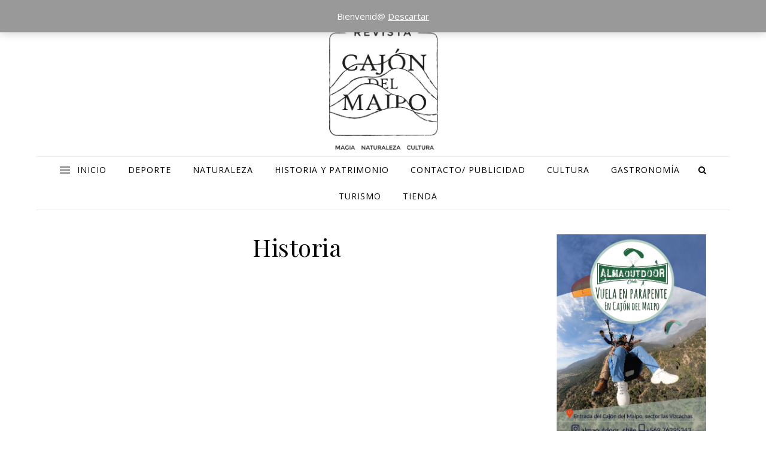

--- FILE ---
content_type: text/html; charset=UTF-8
request_url: https://revistacajondelmaipo.cl/historia/
body_size: 96311
content:
<!DOCTYPE html>
<html lang="es">
<head>
<meta charset="UTF-8">
<meta name="viewport" content="width=device-width, initial-scale=1.0" />
<link rel="profile" href="http://gmpg.org/xfn/11">
<title>Historia &#8211; Revista Cajón del Maipo</title>
<meta name='robots' content='max-image-preview:large' />
<script>window._wca = window._wca || [];</script>
<link rel='dns-prefetch' href='//stats.wp.com' />
<link rel='dns-prefetch' href='//fonts.googleapis.com' />
<link rel='dns-prefetch' href='//s.w.org' />
<link rel="alternate" type="application/rss+xml" title="Revista Cajón del Maipo &raquo; Feed" href="https://revistacajondelmaipo.cl/feed/" />
<link rel="alternate" type="application/rss+xml" title="Revista Cajón del Maipo &raquo; Feed de los comentarios" href="https://revistacajondelmaipo.cl/comments/feed/" />
<script type="text/javascript">
window._wpemojiSettings = {"baseUrl":"https:\/\/s.w.org\/images\/core\/emoji\/13.1.0\/72x72\/","ext":".png","svgUrl":"https:\/\/s.w.org\/images\/core\/emoji\/13.1.0\/svg\/","svgExt":".svg","source":{"concatemoji":"https:\/\/revistacajondelmaipo.cl\/wp-includes\/js\/wp-emoji-release.min.js?ver=5.9.12"}};
/*! This file is auto-generated */
!function(e,a,t){var n,r,o,i=a.createElement("canvas"),p=i.getContext&&i.getContext("2d");function s(e,t){var a=String.fromCharCode;p.clearRect(0,0,i.width,i.height),p.fillText(a.apply(this,e),0,0);e=i.toDataURL();return p.clearRect(0,0,i.width,i.height),p.fillText(a.apply(this,t),0,0),e===i.toDataURL()}function c(e){var t=a.createElement("script");t.src=e,t.defer=t.type="text/javascript",a.getElementsByTagName("head")[0].appendChild(t)}for(o=Array("flag","emoji"),t.supports={everything:!0,everythingExceptFlag:!0},r=0;r<o.length;r++)t.supports[o[r]]=function(e){if(!p||!p.fillText)return!1;switch(p.textBaseline="top",p.font="600 32px Arial",e){case"flag":return s([127987,65039,8205,9895,65039],[127987,65039,8203,9895,65039])?!1:!s([55356,56826,55356,56819],[55356,56826,8203,55356,56819])&&!s([55356,57332,56128,56423,56128,56418,56128,56421,56128,56430,56128,56423,56128,56447],[55356,57332,8203,56128,56423,8203,56128,56418,8203,56128,56421,8203,56128,56430,8203,56128,56423,8203,56128,56447]);case"emoji":return!s([10084,65039,8205,55357,56613],[10084,65039,8203,55357,56613])}return!1}(o[r]),t.supports.everything=t.supports.everything&&t.supports[o[r]],"flag"!==o[r]&&(t.supports.everythingExceptFlag=t.supports.everythingExceptFlag&&t.supports[o[r]]);t.supports.everythingExceptFlag=t.supports.everythingExceptFlag&&!t.supports.flag,t.DOMReady=!1,t.readyCallback=function(){t.DOMReady=!0},t.supports.everything||(n=function(){t.readyCallback()},a.addEventListener?(a.addEventListener("DOMContentLoaded",n,!1),e.addEventListener("load",n,!1)):(e.attachEvent("onload",n),a.attachEvent("onreadystatechange",function(){"complete"===a.readyState&&t.readyCallback()})),(n=t.source||{}).concatemoji?c(n.concatemoji):n.wpemoji&&n.twemoji&&(c(n.twemoji),c(n.wpemoji)))}(window,document,window._wpemojiSettings);
</script>
<style type="text/css">
img.wp-smiley,
img.emoji {
	display: inline !important;
	border: none !important;
	box-shadow: none !important;
	height: 1em !important;
	width: 1em !important;
	margin: 0 0.07em !important;
	vertical-align: -0.1em !important;
	background: none !important;
	padding: 0 !important;
}
</style>
	<link rel='stylesheet' id='sbi_styles-css'  href='https://revistacajondelmaipo.cl/wp-content/plugins/instagram-feed/css/sbi-styles.min.css?ver=6.10.0' type='text/css' media='all' />
<link rel='stylesheet' id='wp-block-library-css'  href='https://revistacajondelmaipo.cl/wp-includes/css/dist/block-library/style.min.css?ver=5.9.12' type='text/css' media='all' />
<style id='wp-block-library-inline-css' type='text/css'>
.has-text-align-justify{text-align:justify;}
</style>
<link rel='stylesheet' id='wc-blocks-vendors-style-css'  href='https://revistacajondelmaipo.cl/wp-content/plugins/woocommerce/packages/woocommerce-blocks/build/wc-blocks-vendors-style.css?ver=6.9.0' type='text/css' media='all' />
<link rel='stylesheet' id='wc-blocks-style-css'  href='https://revistacajondelmaipo.cl/wp-content/plugins/woocommerce/packages/woocommerce-blocks/build/wc-blocks-style.css?ver=6.9.0' type='text/css' media='all' />
<style id='global-styles-inline-css' type='text/css'>
body{--wp--preset--color--black: #000000;--wp--preset--color--cyan-bluish-gray: #abb8c3;--wp--preset--color--white: #ffffff;--wp--preset--color--pale-pink: #f78da7;--wp--preset--color--vivid-red: #cf2e2e;--wp--preset--color--luminous-vivid-orange: #ff6900;--wp--preset--color--luminous-vivid-amber: #fcb900;--wp--preset--color--light-green-cyan: #7bdcb5;--wp--preset--color--vivid-green-cyan: #00d084;--wp--preset--color--pale-cyan-blue: #8ed1fc;--wp--preset--color--vivid-cyan-blue: #0693e3;--wp--preset--color--vivid-purple: #9b51e0;--wp--preset--gradient--vivid-cyan-blue-to-vivid-purple: linear-gradient(135deg,rgba(6,147,227,1) 0%,rgb(155,81,224) 100%);--wp--preset--gradient--light-green-cyan-to-vivid-green-cyan: linear-gradient(135deg,rgb(122,220,180) 0%,rgb(0,208,130) 100%);--wp--preset--gradient--luminous-vivid-amber-to-luminous-vivid-orange: linear-gradient(135deg,rgba(252,185,0,1) 0%,rgba(255,105,0,1) 100%);--wp--preset--gradient--luminous-vivid-orange-to-vivid-red: linear-gradient(135deg,rgba(255,105,0,1) 0%,rgb(207,46,46) 100%);--wp--preset--gradient--very-light-gray-to-cyan-bluish-gray: linear-gradient(135deg,rgb(238,238,238) 0%,rgb(169,184,195) 100%);--wp--preset--gradient--cool-to-warm-spectrum: linear-gradient(135deg,rgb(74,234,220) 0%,rgb(151,120,209) 20%,rgb(207,42,186) 40%,rgb(238,44,130) 60%,rgb(251,105,98) 80%,rgb(254,248,76) 100%);--wp--preset--gradient--blush-light-purple: linear-gradient(135deg,rgb(255,206,236) 0%,rgb(152,150,240) 100%);--wp--preset--gradient--blush-bordeaux: linear-gradient(135deg,rgb(254,205,165) 0%,rgb(254,45,45) 50%,rgb(107,0,62) 100%);--wp--preset--gradient--luminous-dusk: linear-gradient(135deg,rgb(255,203,112) 0%,rgb(199,81,192) 50%,rgb(65,88,208) 100%);--wp--preset--gradient--pale-ocean: linear-gradient(135deg,rgb(255,245,203) 0%,rgb(182,227,212) 50%,rgb(51,167,181) 100%);--wp--preset--gradient--electric-grass: linear-gradient(135deg,rgb(202,248,128) 0%,rgb(113,206,126) 100%);--wp--preset--gradient--midnight: linear-gradient(135deg,rgb(2,3,129) 0%,rgb(40,116,252) 100%);--wp--preset--duotone--dark-grayscale: url('#wp-duotone-dark-grayscale');--wp--preset--duotone--grayscale: url('#wp-duotone-grayscale');--wp--preset--duotone--purple-yellow: url('#wp-duotone-purple-yellow');--wp--preset--duotone--blue-red: url('#wp-duotone-blue-red');--wp--preset--duotone--midnight: url('#wp-duotone-midnight');--wp--preset--duotone--magenta-yellow: url('#wp-duotone-magenta-yellow');--wp--preset--duotone--purple-green: url('#wp-duotone-purple-green');--wp--preset--duotone--blue-orange: url('#wp-duotone-blue-orange');--wp--preset--font-size--small: 13px;--wp--preset--font-size--medium: 20px;--wp--preset--font-size--large: 36px;--wp--preset--font-size--x-large: 42px;}.has-black-color{color: var(--wp--preset--color--black) !important;}.has-cyan-bluish-gray-color{color: var(--wp--preset--color--cyan-bluish-gray) !important;}.has-white-color{color: var(--wp--preset--color--white) !important;}.has-pale-pink-color{color: var(--wp--preset--color--pale-pink) !important;}.has-vivid-red-color{color: var(--wp--preset--color--vivid-red) !important;}.has-luminous-vivid-orange-color{color: var(--wp--preset--color--luminous-vivid-orange) !important;}.has-luminous-vivid-amber-color{color: var(--wp--preset--color--luminous-vivid-amber) !important;}.has-light-green-cyan-color{color: var(--wp--preset--color--light-green-cyan) !important;}.has-vivid-green-cyan-color{color: var(--wp--preset--color--vivid-green-cyan) !important;}.has-pale-cyan-blue-color{color: var(--wp--preset--color--pale-cyan-blue) !important;}.has-vivid-cyan-blue-color{color: var(--wp--preset--color--vivid-cyan-blue) !important;}.has-vivid-purple-color{color: var(--wp--preset--color--vivid-purple) !important;}.has-black-background-color{background-color: var(--wp--preset--color--black) !important;}.has-cyan-bluish-gray-background-color{background-color: var(--wp--preset--color--cyan-bluish-gray) !important;}.has-white-background-color{background-color: var(--wp--preset--color--white) !important;}.has-pale-pink-background-color{background-color: var(--wp--preset--color--pale-pink) !important;}.has-vivid-red-background-color{background-color: var(--wp--preset--color--vivid-red) !important;}.has-luminous-vivid-orange-background-color{background-color: var(--wp--preset--color--luminous-vivid-orange) !important;}.has-luminous-vivid-amber-background-color{background-color: var(--wp--preset--color--luminous-vivid-amber) !important;}.has-light-green-cyan-background-color{background-color: var(--wp--preset--color--light-green-cyan) !important;}.has-vivid-green-cyan-background-color{background-color: var(--wp--preset--color--vivid-green-cyan) !important;}.has-pale-cyan-blue-background-color{background-color: var(--wp--preset--color--pale-cyan-blue) !important;}.has-vivid-cyan-blue-background-color{background-color: var(--wp--preset--color--vivid-cyan-blue) !important;}.has-vivid-purple-background-color{background-color: var(--wp--preset--color--vivid-purple) !important;}.has-black-border-color{border-color: var(--wp--preset--color--black) !important;}.has-cyan-bluish-gray-border-color{border-color: var(--wp--preset--color--cyan-bluish-gray) !important;}.has-white-border-color{border-color: var(--wp--preset--color--white) !important;}.has-pale-pink-border-color{border-color: var(--wp--preset--color--pale-pink) !important;}.has-vivid-red-border-color{border-color: var(--wp--preset--color--vivid-red) !important;}.has-luminous-vivid-orange-border-color{border-color: var(--wp--preset--color--luminous-vivid-orange) !important;}.has-luminous-vivid-amber-border-color{border-color: var(--wp--preset--color--luminous-vivid-amber) !important;}.has-light-green-cyan-border-color{border-color: var(--wp--preset--color--light-green-cyan) !important;}.has-vivid-green-cyan-border-color{border-color: var(--wp--preset--color--vivid-green-cyan) !important;}.has-pale-cyan-blue-border-color{border-color: var(--wp--preset--color--pale-cyan-blue) !important;}.has-vivid-cyan-blue-border-color{border-color: var(--wp--preset--color--vivid-cyan-blue) !important;}.has-vivid-purple-border-color{border-color: var(--wp--preset--color--vivid-purple) !important;}.has-vivid-cyan-blue-to-vivid-purple-gradient-background{background: var(--wp--preset--gradient--vivid-cyan-blue-to-vivid-purple) !important;}.has-light-green-cyan-to-vivid-green-cyan-gradient-background{background: var(--wp--preset--gradient--light-green-cyan-to-vivid-green-cyan) !important;}.has-luminous-vivid-amber-to-luminous-vivid-orange-gradient-background{background: var(--wp--preset--gradient--luminous-vivid-amber-to-luminous-vivid-orange) !important;}.has-luminous-vivid-orange-to-vivid-red-gradient-background{background: var(--wp--preset--gradient--luminous-vivid-orange-to-vivid-red) !important;}.has-very-light-gray-to-cyan-bluish-gray-gradient-background{background: var(--wp--preset--gradient--very-light-gray-to-cyan-bluish-gray) !important;}.has-cool-to-warm-spectrum-gradient-background{background: var(--wp--preset--gradient--cool-to-warm-spectrum) !important;}.has-blush-light-purple-gradient-background{background: var(--wp--preset--gradient--blush-light-purple) !important;}.has-blush-bordeaux-gradient-background{background: var(--wp--preset--gradient--blush-bordeaux) !important;}.has-luminous-dusk-gradient-background{background: var(--wp--preset--gradient--luminous-dusk) !important;}.has-pale-ocean-gradient-background{background: var(--wp--preset--gradient--pale-ocean) !important;}.has-electric-grass-gradient-background{background: var(--wp--preset--gradient--electric-grass) !important;}.has-midnight-gradient-background{background: var(--wp--preset--gradient--midnight) !important;}.has-small-font-size{font-size: var(--wp--preset--font-size--small) !important;}.has-medium-font-size{font-size: var(--wp--preset--font-size--medium) !important;}.has-large-font-size{font-size: var(--wp--preset--font-size--large) !important;}.has-x-large-font-size{font-size: var(--wp--preset--font-size--x-large) !important;}
</style>
<link rel='stylesheet' id='ssb-front-css-css'  href='https://revistacajondelmaipo.cl/wp-content/plugins/simple-social-buttons/assets/css/front.css?ver=6.1.0' type='text/css' media='all' />
<link rel='stylesheet' id='woocommerce-layout-css'  href='https://revistacajondelmaipo.cl/wp-content/plugins/woocommerce/assets/css/woocommerce-layout.css?ver=6.3.1' type='text/css' media='all' />
<style id='woocommerce-layout-inline-css' type='text/css'>

	.infinite-scroll .woocommerce-pagination {
		display: none;
	}
</style>
<link rel='stylesheet' id='woocommerce-smallscreen-css'  href='https://revistacajondelmaipo.cl/wp-content/plugins/woocommerce/assets/css/woocommerce-smallscreen.css?ver=6.3.1' type='text/css' media='only screen and (max-width: 768px)' />
<link rel='stylesheet' id='woocommerce-general-css'  href='https://revistacajondelmaipo.cl/wp-content/plugins/woocommerce/assets/css/woocommerce.css?ver=6.3.1' type='text/css' media='all' />
<style id='woocommerce-inline-inline-css' type='text/css'>
.woocommerce form .form-row .required { visibility: visible; }
</style>
<link rel='stylesheet' id='savona-style-css'  href='https://revistacajondelmaipo.cl/wp-content/themes/savona/style.css?ver=5.9.12' type='text/css' media='all' />
<link rel='stylesheet' id='savona-lite-style-css'  href='https://revistacajondelmaipo.cl/wp-content/themes/savona-lite/style.css?ver=1.0.1' type='text/css' media='all' />
<link rel='stylesheet' id='fontawesome-css'  href='https://revistacajondelmaipo.cl/wp-content/themes/savona/assets/css/font-awesome.css?ver=5.9.12' type='text/css' media='all' />
<link rel='stylesheet' id='fontello-css'  href='https://revistacajondelmaipo.cl/wp-content/themes/savona/assets/css/fontello.css?ver=5.9.12' type='text/css' media='all' />
<link rel='stylesheet' id='slick-css'  href='https://revistacajondelmaipo.cl/wp-content/themes/savona/assets/css/slick.css?ver=5.9.12' type='text/css' media='all' />
<link rel='stylesheet' id='scrollbar-css'  href='https://revistacajondelmaipo.cl/wp-content/themes/savona/assets/css/perfect-scrollbar.css?ver=5.9.12' type='text/css' media='all' />
<link rel='stylesheet' id='savona-woocommerce-css'  href='https://revistacajondelmaipo.cl/wp-content/themes/savona/assets/css/woocommerce.css?ver=5.9.12' type='text/css' media='all' />
<link rel='stylesheet' id='savona-responsive-css'  href='https://revistacajondelmaipo.cl/wp-content/themes/savona/assets/css/responsive.css?ver=5.9.12' type='text/css' media='all' />
<link rel='stylesheet' id='savona-playfair-font-css'  href='//fonts.googleapis.com/css?family=Playfair+Display%3A400%2C700&#038;ver=1.0.0' type='text/css' media='all' />
<link rel='stylesheet' id='savona-opensans-font-css'  href='//fonts.googleapis.com/css?family=Open+Sans%3A400italic%2C400%2C600italic%2C600%2C700italic%2C700&#038;ver=1.0.0' type='text/css' media='all' />
<link rel='stylesheet' id='jetpack_css-css'  href='https://revistacajondelmaipo.cl/wp-content/plugins/jetpack/css/jetpack.css?ver=8.5.3' type='text/css' media='all' />
<script type='text/javascript' src='https://revistacajondelmaipo.cl/wp-includes/js/jquery/jquery.min.js?ver=3.6.0' id='jquery-core-js'></script>
<script type='text/javascript' src='https://revistacajondelmaipo.cl/wp-includes/js/jquery/jquery-migrate.min.js?ver=3.3.2' id='jquery-migrate-js'></script>
<script async type='text/javascript' src='https://stats.wp.com/s-202604.js' id='woocommerce-analytics-js'></script>
<link rel="https://api.w.org/" href="https://revistacajondelmaipo.cl/wp-json/" /><link rel="alternate" type="application/json" href="https://revistacajondelmaipo.cl/wp-json/wp/v2/pages/15" /><link rel="EditURI" type="application/rsd+xml" title="RSD" href="https://revistacajondelmaipo.cl/xmlrpc.php?rsd" />
<link rel="wlwmanifest" type="application/wlwmanifest+xml" href="https://revistacajondelmaipo.cl/wp-includes/wlwmanifest.xml" /> 
<meta name="generator" content="WordPress 5.9.12" />
<meta name="generator" content="WooCommerce 6.3.1" />
<link rel="canonical" href="https://revistacajondelmaipo.cl/historia/" />
<link rel='shortlink' href='https://revistacajondelmaipo.cl/?p=15' />
<link rel="alternate" type="application/json+oembed" href="https://revistacajondelmaipo.cl/wp-json/oembed/1.0/embed?url=https%3A%2F%2Frevistacajondelmaipo.cl%2Fhistoria%2F" />
<link rel="alternate" type="text/xml+oembed" href="https://revistacajondelmaipo.cl/wp-json/oembed/1.0/embed?url=https%3A%2F%2Frevistacajondelmaipo.cl%2Fhistoria%2F&#038;format=xml" />
<meta property="fb:app_id" content=""/> <style media="screen">

		.simplesocialbuttons.simplesocialbuttons_inline .ssb-fb-like, .simplesocialbuttons.simplesocialbuttons_inline amp-facebook-like {
	  margin: ;
	}
		 /*inline margin*/
	
	
	
	
	
	
			 .simplesocialbuttons.simplesocialbuttons_inline.simplesocial-simple-icons button{
		 margin: ;
	 }

			 /*margin-digbar*/

	
	
	
	
	
	
	
</style>

<!-- Open Graph Meta Tags generated by Simple Social Buttons 6.1.0 -->
<meta property="og:title" content="Historia - Revista Cajón del Maipo" />
<meta property="og:url" content="https://revistacajondelmaipo.cl/historia/" />
<meta property="og:site_name" content="Revista Cajón del Maipo" />
<meta name="twitter:card" content="summary_large_image" />
<meta name="twitter:title" content="Historia - Revista Cajón del Maipo" />
<style type='text/css'>img#wpstats{display:none}</style><style id="savona_dynamic_css">body {background-color: #ffffff;}#top-bar {background-color: #000000;}#top-bar a {color: #ffffff;}#top-bar a:hover,#top-bar li.current-menu-item > a,#top-bar li.current-menu-ancestor > a,#top-bar .sub-menu li.current-menu-item > a,#top-bar .sub-menu li.current-menu-ancestor> a {color: #dddddd;}#top-menu .sub-menu,#top-menu .sub-menu a {background-color: #000000;border-color: rgba(255,255,255, 0.05);}.header-logo a,.site-description {color: #blank;}.entry-header {background-color: #ffffff;}#featured-links h4 {background-color: rgba(255,255,255, 0.85);color: #000000;}#main-nav a,#main-nav i,#main-nav #s {color: #000000;}.main-nav-sidebar span,.sidebar-alt-close-btn span {background-color: #000000;}#main-nav a:hover,#main-nav i:hover,#main-nav li.current-menu-item > a,#main-nav li.current-menu-ancestor > a,#main-nav .sub-menu li.current-menu-item > a,#main-nav .sub-menu li.current-menu-ancestor> a {color: #999999;}.main-nav-sidebar:hover span {background-color: #999999;}#main-menu .sub-menu,#main-menu .sub-menu a {background-color: #ffffff;border-color: rgba(0,0,0, 0.05);}#main-nav #s {background-color: #ffffff;}#main-nav #s::-webkit-input-placeholder { /* Chrome/Opera/Safari */color: rgba(0,0,0, 0.7);}#main-nav #s::-moz-placeholder { /* Firefox 19+ */color: rgba(0,0,0, 0.7);}#main-nav #s:-ms-input-placeholder { /* IE 10+ */color: rgba(0,0,0, 0.7);}#main-nav #s:-moz-placeholder { /* Firefox 18- */color: rgba(0,0,0, 0.7);}/* Background */.sidebar-alt,#featured-links,.main-content,#featured-slider,#page-content select,#page-content input,#page-content textarea {background-color: #ffffff;}/* Text */#page-content,#page-content select,#page-content input,#page-content textarea,#page-content .post-author a,#page-content .savona-widget a,#page-content .comment-author {color: #464646;}/* Title */#page-content h1 a,#page-content h1,#page-content h2,#page-content h3,#page-content h4,#page-content h5,#page-content h6,.post-content > p:first-child:first-letter,#page-content .author-description h4 a,#page-content .related-posts h4 a,#page-content .blog-pagination .previous-page a,#page-content .blog-pagination .next-page a,blockquote,#page-content .post-share a {color: #030303;}#page-content h1 a:hover {color: rgba(3,3,3, 0.75);}/* Meta */#page-content .post-date,#page-content .post-comments,#page-content .post-author,#page-content .related-post-date,#page-content .comment-meta a,#page-content .author-share a,#page-content .post-tags a,#page-content .tagcloud a,.widget_categories li,.widget_archive li,.ahse-subscribe-box p,.rpwwt-post-author,.rpwwt-post-categories,.rpwwt-post-date,.rpwwt-post-comments-number {color: #a1a1a1;}#page-content input::-webkit-input-placeholder { /* Chrome/Opera/Safari */color: #a1a1a1;}#page-content input::-moz-placeholder { /* Firefox 19+ */color: #a1a1a1;}#page-content input:-ms-input-placeholder { /* IE 10+ */color: #a1a1a1;}#page-content input:-moz-placeholder { /* Firefox 18- */color: #a1a1a1;}/* Accent */#page-content a,.post-categories {color: #999999;}.ps-container > .ps-scrollbar-y-rail > .ps-scrollbar-y {background: #999999;}#page-content a:hover {color: rgba(153,153,153, 0.8);}blockquote {border-color: #999999;}/* Selection */::-moz-selection {color: #ffffff;background: #999999;}::selection {color: #ffffff;background: #999999;}/* Border */#page-content .post-footer,#page-content .author-description,#page-content .related-posts,#page-content .entry-comments,#page-content .savona-widget li,#page-content #wp-calendar,#page-content #wp-calendar caption,#page-content #wp-calendar tbody td,#page-content .widget_nav_menu li a,#page-content .tagcloud a,#page-content select,#page-content input,#page-content textarea,.widget-title h2:before,.widget-title h2:after,.post-tags a,.gallery-caption,.wp-caption-text,table tr,table th,table td,pre {border-color: #e8e8e8;}hr {background-color: #e8e8e8;}/* Buttons */.widget_search i,.widget_search #searchsubmit,.single-navigation i,#page-content .submit,#page-content .blog-pagination.numeric a,#page-content .blog-pagination.load-more a,#page-content .savona-subscribe-box input[type="submit"],#page-content .widget_wysija input[type="submit"],#page-content .post-password-form input[type="submit"],#page-content .wpcf7 [type="submit"] {color: #ffffff;background-color: #333333;}.single-navigation i:hover,#page-content .submit:hover,#page-content .blog-pagination.numeric a:hover,#page-content .blog-pagination.numeric span,#page-content .blog-pagination.load-more a:hover,#page-content .savona-subscribe-box input[type="submit"]:hover,#page-content .widget_wysija input[type="submit"]:hover,#page-content .post-password-form input[type="submit"]:hover,#page-content .wpcf7 [type="submit"]:hover {color: #ffffff;background-color: #999999;}/* Image Overlay */.image-overlay,#infscr-loading,#page-content h4.image-overlay {color: #ffffff;background-color: rgba(73,73,73, 0.3);}.image-overlay a,.post-slider .prev-arrow,.post-slider .next-arrow,#page-content .image-overlay a,#featured-slider .slick-arrow,#featured-slider .slider-dots {color: #ffffff;}.slide-caption {background: rgba(255,255,255, 0.95);}#featured-slider .slick-active {background: #ffffff;}#page-footer,#page-footer select,#page-footer input,#page-footer textarea {background-color: #f6f6f6;color: #333333;}#page-footer,#page-footer a,#page-footer select,#page-footer input,#page-footer textarea {color: #333333;}#page-footer #s::-webkit-input-placeholder { /* Chrome/Opera/Safari */color: #333333;}#page-footer #s::-moz-placeholder { /* Firefox 19+ */color: #333333;}#page-footer #s:-ms-input-placeholder { /* IE 10+ */color: #333333;}#page-footer #s:-moz-placeholder { /* Firefox 18- */color: #333333;}/* Title */#page-footer h1,#page-footer h2,#page-footer h3,#page-footer h4,#page-footer h5,#page-footer h6 {color: #111111;}#page-footer a:hover {color: #999999;}/* Border */#page-footer a,#page-footer .savona-widget li,#page-footer #wp-calendar,#page-footer #wp-calendar caption,#page-footer #wp-calendar tbody td,#page-footer .widget_nav_menu li a,#page-footer select,#page-footer input,#page-footer textarea,#page-footer .widget-title h2:before,#page-footer .widget-title h2:after,.footer-widgets {border-color: #e0dbdb;}#page-footer hr {background-color: #e0dbdb;}.savona-preloader-wrap {background-color: #333333;}.boxed-wrapper {max-width: 1160px;}.sidebar-alt {width: 320px;left: -320px; padding: 85px 35px 0px;}.sidebar-left,.sidebar-right {width: 287px;}[data-layout*="rsidebar"] .main-container,[data-layout*="lsidebar"] .main-container {width: calc(100% - 287px);width: -webkit-calc(100% - 287px);}[data-layout*="lrsidebar"] .main-container {width: calc(100% - 574px);width: -webkit-calc(100% - 574px);}[data-layout*="fullwidth"] .main-container {width: 100%;}#top-bar > div,#main-nav > div,#featured-slider.boxed-wrapper,#featured-links,.main-content,.page-footer-inner {padding-left: 40px;padding-right: 40px;}#top-menu {float: left;}.top-bar-socials {float: right;}.entry-header {background-image:url();}.logo-img {max-width: 270px;}#main-nav {text-align: center;}.main-nav-sidebar {position: absolute;top: 0px;left: 40px;z-index: 1;}.main-nav-icons {position: absolute;top: 0px;right: 40px;z-index: 2;}#featured-slider.boxed-wrapper {padding-top: 41px;}#featured-links .featured-link {margin-right: 30px;}#featured-links .featured-link:last-of-type {margin-right: 0;}#featured-links .featured-link {width: calc( (100% - -30px) / 0);width: -webkit-calc( (100% - -30px) / 0);}.blog-grid > li {margin-bottom: 30px;}[data-layout*="col2"] .blog-grid > li,[data-layout*="col3"] .blog-grid > li,[data-layout*="col4"] .blog-grid > li {display: inline-block;vertical-align: top;margin-right: 37px;}[data-layout*="col2"] .blog-grid > li:nth-of-type(2n+2),[data-layout*="col3"] .blog-grid > li:nth-of-type(3n+3),[data-layout*="col4"] .blog-grid > li:nth-of-type(4n+4) {margin-right: 0;}[data-layout*="col1"] .blog-grid > li {width: 100%;}[data-layout*="col2"] .blog-grid > li {width: calc((100% - 37px ) /2);width: -webkit-calc((100% - 37px ) /2);}[data-layout*="col3"] .blog-grid > li {width: calc((100% - 2 * 37px ) /3);width: -webkit-calc((100% - 2 * 37px ) /3);}[data-layout*="col4"] .blog-grid > li {width: calc((100% - 3 * 37px ) /4);width: -webkit-calc((100% - 3 * 37px ) /4);}[data-layout*="rsidebar"] .sidebar-right {padding-left: 37px;}[data-layout*="lsidebar"] .sidebar-left {padding-right: 37px;}[data-layout*="lrsidebar"] .sidebar-right {padding-left: 37px;}[data-layout*="lrsidebar"] .sidebar-left {padding-right: 37px;}.footer-widgets > .savona-widget {width: 30%;margin-right: 5%;}.footer-widgets > .savona-widget:nth-child(3n+3) {margin-right: 0;}.footer-widgets > .savona-widget:nth-child(3n+4) {clear: both;}.copyright-info {float: right;}.footer-socials {float: left;}.woocommerce div.product .stock,.woocommerce div.product p.price,.woocommerce div.product span.price,.woocommerce ul.products li.product .price,.woocommerce-Reviews .woocommerce-review__author,.woocommerce form .form-row .required,.woocommerce form .form-row.woocommerce-invalid label,.woocommerce #page-content div.product .woocommerce-tabs ul.tabs li a {color: #464646;}.woocommerce a.remove:hover {color: #464646 !important;}.woocommerce a.remove,.woocommerce .product_meta,#page-content .woocommerce-breadcrumb,#page-content .woocommerce-review-link,#page-content .woocommerce-breadcrumb a,#page-content .woocommerce-MyAccount-navigation-link a,.woocommerce .woocommerce-info:before,.woocommerce #page-content .woocommerce-result-count,.woocommerce-page #page-content .woocommerce-result-count,.woocommerce-Reviews .woocommerce-review__published-date,.woocommerce .product_list_widget .quantity,.woocommerce .widget_products .amount,.woocommerce .widget_price_filter .price_slider_amount,.woocommerce .widget_recently_viewed_products .amount,.woocommerce .widget_top_rated_products .amount,.woocommerce .widget_recent_reviews .reviewer {color: #a1a1a1;}.woocommerce a.remove {color: #a1a1a1 !important;}p.demo_store,.woocommerce-store-notice,.woocommerce span.onsale { background-color: #999999;}.woocommerce .star-rating::before,.woocommerce .star-rating span::before,.woocommerce #page-content ul.products li.product .button,#page-content .woocommerce ul.products li.product .button,#page-content .woocommerce-MyAccount-navigation-link.is-active a,#page-content .woocommerce-MyAccount-navigation-link a:hover { color: #999999;}.woocommerce form.login,.woocommerce form.register,.woocommerce-account fieldset,.woocommerce form.checkout_coupon,.woocommerce .woocommerce-info,.woocommerce .woocommerce-error,.woocommerce .woocommerce-message,.woocommerce .widget_shopping_cart .total,.woocommerce.widget_shopping_cart .total,.woocommerce-Reviews .comment_container,.woocommerce-cart #payment ul.payment_methods,#add_payment_method #payment ul.payment_methods,.woocommerce-checkout #payment ul.payment_methods,.woocommerce div.product .woocommerce-tabs ul.tabs::before,.woocommerce div.product .woocommerce-tabs ul.tabs::after,.woocommerce div.product .woocommerce-tabs ul.tabs li,.woocommerce .woocommerce-MyAccount-navigation-link,.select2-container--default .select2-selection--single {border-color: #e8e8e8;}.woocommerce-cart #payment,#add_payment_method #payment,.woocommerce-checkout #payment,.woocommerce .woocommerce-info,.woocommerce .woocommerce-error,.woocommerce .woocommerce-message,.woocommerce div.product .woocommerce-tabs ul.tabs li {background-color: rgba(232,232,232, 0.3);}.woocommerce-cart #payment div.payment_box::before,#add_payment_method #payment div.payment_box::before,.woocommerce-checkout #payment div.payment_box::before {border-color: rgba(232,232,232, 0.5);}.woocommerce-cart #payment div.payment_box,#add_payment_method #payment div.payment_box,.woocommerce-checkout #payment div.payment_box {background-color: rgba(232,232,232, 0.5);}#page-content .woocommerce input.button,#page-content .woocommerce a.button,#page-content .woocommerce a.button.alt,#page-content .woocommerce button.button.alt,#page-content .woocommerce input.button.alt,#page-content .woocommerce #respond input#submit.alt,.woocommerce #page-content .widget_product_search input[type="submit"],.woocommerce #page-content .woocommerce-message .button,.woocommerce #page-content a.button.alt,.woocommerce #page-content button.button.alt,.woocommerce #page-content #respond input#submit,.woocommerce #page-content .widget_price_filter .button,.woocommerce #page-content .woocommerce-message .button,.woocommerce-page #page-content .woocommerce-message .button,.woocommerce #page-content nav.woocommerce-pagination ul li a,.woocommerce #page-content nav.woocommerce-pagination ul li span {color: #ffffff;background-color: #333333;}#page-content .woocommerce input.button:hover,#page-content .woocommerce a.button:hover,#page-content .woocommerce a.button.alt:hover,#page-content .woocommerce button.button.alt:hover,#page-content .woocommerce input.button.alt:hover,#page-content .woocommerce #respond input#submit.alt:hover,.woocommerce #page-content .woocommerce-message .button:hover,.woocommerce #page-content a.button.alt:hover,.woocommerce #page-content button.button.alt:hover,.woocommerce #page-content #respond input#submit:hover,.woocommerce #page-content .widget_price_filter .button:hover,.woocommerce #page-content .woocommerce-message .button:hover,.woocommerce-page #page-content .woocommerce-message .button:hover,.woocommerce #page-content nav.woocommerce-pagination ul li a:hover,.woocommerce #page-content nav.woocommerce-pagination ul li span.current {color: #ffffff;background-color: #999999;}.woocommerce #page-content nav.woocommerce-pagination ul li a.prev,.woocommerce #page-content nav.woocommerce-pagination ul li a.next {color: #333333;}.woocommerce #page-content nav.woocommerce-pagination ul li a.prev:hover,.woocommerce #page-content nav.woocommerce-pagination ul li a.next:hover {color: #999999;}.woocommerce #page-content nav.woocommerce-pagination ul li a.prev:after,.woocommerce #page-content nav.woocommerce-pagination ul li a.next:after {color: #ffffff;}.woocommerce #page-content nav.woocommerce-pagination ul li a.prev:hover:after,.woocommerce #page-content nav.woocommerce-pagination ul li a.next:hover:after {color: #ffffff;}.cssload-cube{background-color:#ffffff;width:9px;height:9px;position:absolute;margin:auto;animation:cssload-cubemove 2s infinite ease-in-out;-o-animation:cssload-cubemove 2s infinite ease-in-out;-ms-animation:cssload-cubemove 2s infinite ease-in-out;-webkit-animation:cssload-cubemove 2s infinite ease-in-out;-moz-animation:cssload-cubemove 2s infinite ease-in-out}.cssload-cube1{left:13px;top:0;animation-delay:.1s;-o-animation-delay:.1s;-ms-animation-delay:.1s;-webkit-animation-delay:.1s;-moz-animation-delay:.1s}.cssload-cube2{left:25px;top:0;animation-delay:.2s;-o-animation-delay:.2s;-ms-animation-delay:.2s;-webkit-animation-delay:.2s;-moz-animation-delay:.2s}.cssload-cube3{left:38px;top:0;animation-delay:.3s;-o-animation-delay:.3s;-ms-animation-delay:.3s;-webkit-animation-delay:.3s;-moz-animation-delay:.3s}.cssload-cube4{left:0;top:13px;animation-delay:.1s;-o-animation-delay:.1s;-ms-animation-delay:.1s;-webkit-animation-delay:.1s;-moz-animation-delay:.1s}.cssload-cube5{left:13px;top:13px;animation-delay:.2s;-o-animation-delay:.2s;-ms-animation-delay:.2s;-webkit-animation-delay:.2s;-moz-animation-delay:.2s}.cssload-cube6{left:25px;top:13px;animation-delay:.3s;-o-animation-delay:.3s;-ms-animation-delay:.3s;-webkit-animation-delay:.3s;-moz-animation-delay:.3s}.cssload-cube7{left:38px;top:13px;animation-delay:.4s;-o-animation-delay:.4s;-ms-animation-delay:.4s;-webkit-animation-delay:.4s;-moz-animation-delay:.4s}.cssload-cube8{left:0;top:25px;animation-delay:.2s;-o-animation-delay:.2s;-ms-animation-delay:.2s;-webkit-animation-delay:.2s;-moz-animation-delay:.2s}.cssload-cube9{left:13px;top:25px;animation-delay:.3s;-o-animation-delay:.3s;-ms-animation-delay:.3s;-webkit-animation-delay:.3s;-moz-animation-delay:.3s}.cssload-cube10{left:25px;top:25px;animation-delay:.4s;-o-animation-delay:.4s;-ms-animation-delay:.4s;-webkit-animation-delay:.4s;-moz-animation-delay:.4s}.cssload-cube11{left:38px;top:25px;animation-delay:.5s;-o-animation-delay:.5s;-ms-animation-delay:.5s;-webkit-animation-delay:.5s;-moz-animation-delay:.5s}.cssload-cube12{left:0;top:38px;animation-delay:.3s;-o-animation-delay:.3s;-ms-animation-delay:.3s;-webkit-animation-delay:.3s;-moz-animation-delay:.3s}.cssload-cube13{left:13px;top:38px;animation-delay:.4s;-o-animation-delay:.4s;-ms-animation-delay:.4s;-webkit-animation-delay:.4s;-moz-animation-delay:.4s}.cssload-cube14{left:25px;top:38px;animation-delay:.5s;-o-animation-delay:.5s;-ms-animation-delay:.5s;-webkit-animation-delay:.5s;-moz-animation-delay:.5s}.cssload-cube15{left:38px;top:38px;animation-delay:.6s;-o-animation-delay:.6s;-ms-animation-delay:.6s;-webkit-animation-delay:.6s;-moz-animation-delay:.6s}.cssload-spinner{margin:auto;width:49px;height:49px;position:relative}@keyframes cssload-cubemove{35%{transform:scale(0.005)}50%{transform:scale(1.7)}65%{transform:scale(0.005)}}@-o-keyframes cssload-cubemove{35%{-o-transform:scale(0.005)}50%{-o-transform:scale(1.7)}65%{-o-transform:scale(0.005)}}@-ms-keyframes cssload-cubemove{35%{-ms-transform:scale(0.005)}50%{-ms-transform:scale(1.7)}65%{-ms-transform:scale(0.005)}}@-webkit-keyframes cssload-cubemove{35%{-webkit-transform:scale(0.005)}50%{-webkit-transform:scale(1.7)}65%{-webkit-transform:scale(0.005)}}@-moz-keyframes cssload-cubemove{35%{-moz-transform:scale(0.005)}50%{-moz-transform:scale(1.7)}65%{-moz-transform:scale(0.005)}}</style>	<noscript><style>.woocommerce-product-gallery{ opacity: 1 !important; }</style></noscript>
	<script async src="https://pagead2.googlesyndication.com/pagead/js/adsbygoogle.js?client=ca-pub-3984969343874781"
     crossorigin="anonymous"></script><link rel="icon" href="https://revistacajondelmaipo.cl/wp-content/uploads/2021/10/cropped-Logo-Miniatura_Mesa-de-trabajo-1_Mesa-de-trabajo-1-1-32x32.png" sizes="32x32" />
<link rel="icon" href="https://revistacajondelmaipo.cl/wp-content/uploads/2021/10/cropped-Logo-Miniatura_Mesa-de-trabajo-1_Mesa-de-trabajo-1-1-192x192.png" sizes="192x192" />
<link rel="apple-touch-icon" href="https://revistacajondelmaipo.cl/wp-content/uploads/2021/10/cropped-Logo-Miniatura_Mesa-de-trabajo-1_Mesa-de-trabajo-1-1-180x180.png" />
<meta name="msapplication-TileImage" content="https://revistacajondelmaipo.cl/wp-content/uploads/2021/10/cropped-Logo-Miniatura_Mesa-de-trabajo-1_Mesa-de-trabajo-1-1-270x270.png" />
</head>

<body class="page-template-default page page-id-15 wp-custom-logo theme-savona woocommerce-demo-store woocommerce-no-js">


	<!-- Preloader -->
	
<div class="savona-preloader-wrap">

	<div class="cssload-spinner">
		<div class="cssload-cube cssload-cube0"></div>
		<div class="cssload-cube cssload-cube1"></div>
		<div class="cssload-cube cssload-cube2"></div>
		<div class="cssload-cube cssload-cube3"></div>
		<div class="cssload-cube cssload-cube4"></div>
		<div class="cssload-cube cssload-cube5"></div>
		<div class="cssload-cube cssload-cube6"></div>
		<div class="cssload-cube cssload-cube7"></div>
		<div class="cssload-cube cssload-cube8"></div>
		<div class="cssload-cube cssload-cube9"></div>
		<div class="cssload-cube cssload-cube10"></div>
		<div class="cssload-cube cssload-cube11"></div>
		<div class="cssload-cube cssload-cube12"></div>
		<div class="cssload-cube cssload-cube13"></div>
		<div class="cssload-cube cssload-cube14"></div>
		<div class="cssload-cube cssload-cube15"></div>
	</div>

</div><!-- .savona-preloader-wrap -->


	<!-- Page Wrapper -->
	<div id="page-wrap">

		<!-- Boxed Wrapper -->
		<div id="page-header" class="boxed-wrapper">

		
<div id="top-bar" class="clear-fix">
	<div >
		
		
		<div class="top-bar-socials">

			
			<a href="https://www.facebook.com/revistacajondelmaipo/" target="_blank">
				<i class="fa fa-facebook"></i>
			</a>
			
			
							<a href="https://www.instagram.com/revistacajondelmaipo" target="_blank">
					<i class="fa fa-instagram"></i>
				</a>
			
			
		</div>

	
	</div>
</div><!-- #top-bar -->

	<div class="entry-header">
		<div class="cv-outer">
		<div class="cv-inner">
			<div class="header-logo">
				
					
				<a href="https://revistacajondelmaipo.cl/" title="Revista Cajón del Maipo" class="logo-img">
					<img src="https://revistacajondelmaipo.cl/wp-content/uploads/2021/10/cropped-Logo-Miniatura_Mesa-de-trabajo-1_Mesa-de-trabajo-1.png" alt="Revista Cajón del Maipo">
				</a>
				
				
								
			</div>
		</div>
		</div>
	</div><div id="main-nav" class="clear-fix" data-fixed="1">

	<div >	
		
		<!-- Alt Sidebar Icon -->
				<div class="main-nav-sidebar">
			<div>
				<span></span>
				<span></span>
				<span></span>
			</div>
		</div>
		

		<!-- Icons -->
		<div class="main-nav-icons">
			
						<div class="main-nav-search">
				<i class="fa fa-search"></i>
				<i class="fa fa-times"></i>
				<form role="search" method="get" id="searchform" class="clear-fix" action="https://revistacajondelmaipo.cl/"><input type="search" name="s" id="s" placeholder="Search..." data-placeholder="Type &amp; hit enter..." value="" /><i class="fa fa-search"></i><input type="submit" id="searchsubmit" value="st" /></form>			</div>
					</div>


		<!-- Menu -->
		<span class="mobile-menu-btn">
			<i class="fa fa-chevron-down"></i>
		</span>

		<nav class="main-menu-container"><ul id="main-menu" class=""><li id="menu-item-63" class="menu-item menu-item-type-custom menu-item-object-custom menu-item-home menu-item-63"><a href="http://revistacajondelmaipo.cl">Inicio</a></li>
<li id="menu-item-77" class="menu-item menu-item-type-taxonomy menu-item-object-category menu-item-77"><a href="https://revistacajondelmaipo.cl/category/deporte/">Deporte</a></li>
<li id="menu-item-54" class="menu-item menu-item-type-taxonomy menu-item-object-category menu-item-54"><a href="https://revistacajondelmaipo.cl/category/naturaleza/">Naturaleza</a></li>
<li id="menu-item-74" class="menu-item menu-item-type-taxonomy menu-item-object-category menu-item-74"><a href="https://revistacajondelmaipo.cl/category/historia/">Historia y Patrimonio</a></li>
<li id="menu-item-62" class="menu-item menu-item-type-post_type menu-item-object-page menu-item-62"><a href="https://revistacajondelmaipo.cl/contacto/">Contacto/ Publicidad</a></li>
<li id="menu-item-244" class="menu-item menu-item-type-taxonomy menu-item-object-category menu-item-244"><a href="https://revistacajondelmaipo.cl/category/cultura/">Cultura</a></li>
<li id="menu-item-245" class="menu-item menu-item-type-taxonomy menu-item-object-category menu-item-245"><a href="https://revistacajondelmaipo.cl/category/gastronomia/">Gastronomía</a></li>
<li id="menu-item-366" class="menu-item menu-item-type-taxonomy menu-item-object-category menu-item-366"><a href="https://revistacajondelmaipo.cl/category/turismo/">Turismo</a></li>
<li id="menu-item-2033" class="menu-item menu-item-type-post_type menu-item-object-page menu-item-2033"><a href="https://revistacajondelmaipo.cl/tienda/">Tienda</a></li>
</ul></nav><nav class="mobile-menu-container"><ul id="mobile-menu" class=""><li class="menu-item menu-item-type-custom menu-item-object-custom menu-item-home menu-item-63"><a href="http://revistacajondelmaipo.cl">Inicio</a></li>
<li class="menu-item menu-item-type-taxonomy menu-item-object-category menu-item-77"><a href="https://revistacajondelmaipo.cl/category/deporte/">Deporte</a></li>
<li class="menu-item menu-item-type-taxonomy menu-item-object-category menu-item-54"><a href="https://revistacajondelmaipo.cl/category/naturaleza/">Naturaleza</a></li>
<li class="menu-item menu-item-type-taxonomy menu-item-object-category menu-item-74"><a href="https://revistacajondelmaipo.cl/category/historia/">Historia y Patrimonio</a></li>
<li class="menu-item menu-item-type-post_type menu-item-object-page menu-item-62"><a href="https://revistacajondelmaipo.cl/contacto/">Contacto/ Publicidad</a></li>
<li class="menu-item menu-item-type-taxonomy menu-item-object-category menu-item-244"><a href="https://revistacajondelmaipo.cl/category/cultura/">Cultura</a></li>
<li class="menu-item menu-item-type-taxonomy menu-item-object-category menu-item-245"><a href="https://revistacajondelmaipo.cl/category/gastronomia/">Gastronomía</a></li>
<li class="menu-item menu-item-type-taxonomy menu-item-object-category menu-item-366"><a href="https://revistacajondelmaipo.cl/category/turismo/">Turismo</a></li>
<li class="menu-item menu-item-type-post_type menu-item-object-page menu-item-2033"><a href="https://revistacajondelmaipo.cl/tienda/">Tienda</a></li>
</ul></nav>
	</div>

</div><!-- #main-nav -->

		</div><!-- .boxed-wrapper -->

		<!-- Page Content -->
		<div id="page-content">

			
<div class="sidebar-alt-wrap">
	<div class="sidebar-alt-close image-overlay"></div>
	<aside class="sidebar-alt">

		<div class="sidebar-alt-close-btn">
			<span></span>
			<span></span>
		</div>

		<div id="block-14" class="savona-widget widget_block"><p><script async="" src="https://pagead2.googlesyndication.com/pagead/js/adsbygoogle.js?client=ca-pub-3984969343874781" crossorigin="anonymous"></script><br>
<!-- Anuncio google --><br>
<ins class="adsbygoogle" style="display:block" data-ad-client="ca-pub-3984969343874781" data-ad-slot="3212873504" data-ad-format="auto" data-full-width-responsive="true"></ins><br>
<script><br />
     (adsbygoogle = window.adsbygoogle || []).push({});<br />
</script></p></div><div id="media_image-13" class="savona-widget widget_media_image"><a href="http://instagram.com/jennies_cafeliterario"><img width="300" height="185" src="https://revistacajondelmaipo.cl/wp-content/uploads/2022/02/Aviso-JenniesCafé-web-300x185.jpg" class="image wp-image-979  attachment-medium size-medium" alt="" loading="lazy" style="max-width: 100%; height: auto;" srcset="https://revistacajondelmaipo.cl/wp-content/uploads/2022/02/Aviso-JenniesCafé-web-300x185.jpg 300w, https://revistacajondelmaipo.cl/wp-content/uploads/2022/02/Aviso-JenniesCafé-web-600x370.jpg 600w, https://revistacajondelmaipo.cl/wp-content/uploads/2022/02/Aviso-JenniesCafé-web-1024x632.jpg 1024w, https://revistacajondelmaipo.cl/wp-content/uploads/2022/02/Aviso-JenniesCafé-web-768x474.jpg 768w, https://revistacajondelmaipo.cl/wp-content/uploads/2022/02/Aviso-JenniesCafé-web-1536x948.jpg 1536w, https://revistacajondelmaipo.cl/wp-content/uploads/2022/02/Aviso-JenniesCafé-web-2048x1264.jpg 2048w, https://revistacajondelmaipo.cl/wp-content/uploads/2022/02/Aviso-JenniesCafé-web-1140x704.jpg 1140w" sizes="(max-width: 300px) 100vw, 300px" /></a></div><div id="block-26" class="savona-widget widget_block widget_media_image">
<figure class="wp-block-image size-large"><a href="https://www.instagram.com/ayun_maternal/"><img loading="lazy" width="717" height="1024" src="https://revistacajondelmaipo.cl/wp-content/uploads/2023/01/maternalayun@gmail.com-56-9-73890453-info@casaketrawe.cl-56-9-9-3210257-717x1024.png" alt="" class="wp-image-1619" srcset="https://revistacajondelmaipo.cl/wp-content/uploads/2023/01/maternalayun@gmail.com-56-9-73890453-info@casaketrawe.cl-56-9-9-3210257-717x1024.png 717w, https://revistacajondelmaipo.cl/wp-content/uploads/2023/01/maternalayun@gmail.com-56-9-73890453-info@casaketrawe.cl-56-9-9-3210257-210x300.png 210w, https://revistacajondelmaipo.cl/wp-content/uploads/2023/01/maternalayun@gmail.com-56-9-73890453-info@casaketrawe.cl-56-9-9-3210257-768x1097.png 768w, https://revistacajondelmaipo.cl/wp-content/uploads/2023/01/maternalayun@gmail.com-56-9-73890453-info@casaketrawe.cl-56-9-9-3210257-600x857.png 600w, https://revistacajondelmaipo.cl/wp-content/uploads/2023/01/maternalayun@gmail.com-56-9-73890453-info@casaketrawe.cl-56-9-9-3210257.png 827w" sizes="(max-width: 717px) 100vw, 717px" /></a></figure>
</div><div id="media_image-12" class="savona-widget widget_media_image"><a href="https://www.facebook.com/Polizumbido"><img width="210" height="300" src="https://revistacajondelmaipo.cl/wp-content/uploads/2021/04/publicidad-polizumbido-210x300.jpg" class="image wp-image-620  attachment-medium size-medium" alt="" loading="lazy" style="max-width: 100%; height: auto;" srcset="https://revistacajondelmaipo.cl/wp-content/uploads/2021/04/publicidad-polizumbido-210x300.jpg 210w, https://revistacajondelmaipo.cl/wp-content/uploads/2021/04/publicidad-polizumbido.jpg 357w" sizes="(max-width: 210px) 100vw, 210px" /></a></div><div id="block-24" class="savona-widget widget_block widget_media_image">
<figure class="wp-block-image size-full"><a href="https://www.instagram.com/monte_piedra/"><img loading="lazy" width="510" height="741" src="https://revistacajondelmaipo.cl/wp-content/uploads/2023/01/Monte-Piedra-Restaurantflayer-04-04-01.jpg" alt="" class="wp-image-1617" srcset="https://revistacajondelmaipo.cl/wp-content/uploads/2023/01/Monte-Piedra-Restaurantflayer-04-04-01.jpg 510w, https://revistacajondelmaipo.cl/wp-content/uploads/2023/01/Monte-Piedra-Restaurantflayer-04-04-01-206x300.jpg 206w" sizes="(max-width: 510px) 100vw, 510px" /></a></figure>
</div><div id="block-23" class="savona-widget widget_block widget_media_image">
<figure class="wp-block-image size-large"><a href="https://www.instagram.com/cata_esbatik/"><img loading="lazy" width="1024" height="730" src="https://revistacajondelmaipo.cl/wp-content/uploads/2023/01/Taller-de-Batik-1024x730.jpg" alt="" class="wp-image-1616" srcset="https://revistacajondelmaipo.cl/wp-content/uploads/2023/01/Taller-de-Batik-1024x730.jpg 1024w, https://revistacajondelmaipo.cl/wp-content/uploads/2023/01/Taller-de-Batik-300x214.jpg 300w, https://revistacajondelmaipo.cl/wp-content/uploads/2023/01/Taller-de-Batik-768x547.jpg 768w, https://revistacajondelmaipo.cl/wp-content/uploads/2023/01/Taller-de-Batik-600x428.jpg 600w, https://revistacajondelmaipo.cl/wp-content/uploads/2023/01/Taller-de-Batik.jpg 1040w" sizes="(max-width: 1024px) 100vw, 1024px" /></a></figure>
</div><div id="block-22" class="savona-widget widget_block widget_media_image">
<figure class="wp-block-image size-large"><a href="https://www.instagram.com/miradordelcanelo/"><img loading="lazy" width="1024" height="751" src="https://revistacajondelmaipo.cl/wp-content/uploads/2023/01/mirador-del-canelo-falyer2-1024x751.jpg" alt="" class="wp-image-1615" srcset="https://revistacajondelmaipo.cl/wp-content/uploads/2023/01/mirador-del-canelo-falyer2-1024x751.jpg 1024w, https://revistacajondelmaipo.cl/wp-content/uploads/2023/01/mirador-del-canelo-falyer2-300x220.jpg 300w, https://revistacajondelmaipo.cl/wp-content/uploads/2023/01/mirador-del-canelo-falyer2-768x563.jpg 768w, https://revistacajondelmaipo.cl/wp-content/uploads/2023/01/mirador-del-canelo-falyer2-600x440.jpg 600w, https://revistacajondelmaipo.cl/wp-content/uploads/2023/01/mirador-del-canelo-falyer2.jpg 1041w" sizes="(max-width: 1024px) 100vw, 1024px" /></a></figure>
</div>		
	</aside>
</div>
<div class="main-content clear-fix boxed-wrapper" data-layout="col1-rsidebar" data-sidebar-sticky="1">
	
	
	<!-- Main Container -->
	<div class="main-container">
		
		<article id="page-15" class="post-15 page type-page status-publish hentry">

			<header class="post-header"><h1 class="page-title">Historia</h1></header><div class="post-content"></div>
		</article>

		
	</div><!-- .main-container -->

	
<div class="sidebar-right-wrap">
	<aside class="sidebar-right">
		<div id="block-31" class="savona-widget widget_block widget_media_image">
<figure class="wp-block-image size-full"><a href="https://www.almaoutdoor.cl/"><img loading="lazy" width="521" height="739" src="https://revistacajondelmaipo.cl/wp-content/uploads/2023/01/almaoutdoorflayer1.jpg" alt="" class="wp-image-1623" srcset="https://revistacajondelmaipo.cl/wp-content/uploads/2023/01/almaoutdoorflayer1.jpg 521w, https://revistacajondelmaipo.cl/wp-content/uploads/2023/01/almaoutdoorflayer1-212x300.jpg 212w" sizes="(max-width: 521px) 100vw, 521px" /></a></figure>
</div><div id="block-38" class="savona-widget widget_block widget_media_image">
<figure class="wp-block-image size-large"><a href="https://www.instagram.com/espaciorumary/"><img loading="lazy" width="733" height="1024" src="https://revistacajondelmaipo.cl/wp-content/uploads/2025/03/Aviso-Botilleria-Rumary-1-733x1024.jpeg" alt="" class="wp-image-2390" srcset="https://revistacajondelmaipo.cl/wp-content/uploads/2025/03/Aviso-Botilleria-Rumary-1-733x1024.jpeg 733w, https://revistacajondelmaipo.cl/wp-content/uploads/2025/03/Aviso-Botilleria-Rumary-1-215x300.jpeg 215w, https://revistacajondelmaipo.cl/wp-content/uploads/2025/03/Aviso-Botilleria-Rumary-1-768x1073.jpeg 768w, https://revistacajondelmaipo.cl/wp-content/uploads/2025/03/Aviso-Botilleria-Rumary-1-600x839.jpeg 600w, https://revistacajondelmaipo.cl/wp-content/uploads/2025/03/Aviso-Botilleria-Rumary-1.jpeg 1099w" sizes="(max-width: 733px) 100vw, 733px" /></a></figure>
</div><div id="block-37" class="savona-widget widget_block widget_media_image">
<figure class="wp-block-image size-large"><a href="https://revistacajondelmaipo.cl/producto/revista-cajon-del-maipo-n-04-digital/"><img loading="lazy" width="1024" height="1024" src="https://revistacajondelmaipo.cl/wp-content/uploads/2022/10/portada-revista-04-venta-internet-1024x1024.png" alt="" class="wp-image-1473" srcset="https://revistacajondelmaipo.cl/wp-content/uploads/2022/10/portada-revista-04-venta-internet-1024x1024.png 1024w, https://revistacajondelmaipo.cl/wp-content/uploads/2022/10/portada-revista-04-venta-internet-300x300.png 300w, https://revistacajondelmaipo.cl/wp-content/uploads/2022/10/portada-revista-04-venta-internet-150x150.png 150w, https://revistacajondelmaipo.cl/wp-content/uploads/2022/10/portada-revista-04-venta-internet-768x768.png 768w, https://revistacajondelmaipo.cl/wp-content/uploads/2022/10/portada-revista-04-venta-internet-75x75.png 75w, https://revistacajondelmaipo.cl/wp-content/uploads/2022/10/portada-revista-04-venta-internet-600x600.png 600w, https://revistacajondelmaipo.cl/wp-content/uploads/2022/10/portada-revista-04-venta-internet-100x100.png 100w, https://revistacajondelmaipo.cl/wp-content/uploads/2022/10/portada-revista-04-venta-internet.png 1078w" sizes="(max-width: 1024px) 100vw, 1024px" /></a><figcaption>Puedes aportar a nuestro medio independiente, accediendo a un diseño y material exclusivo, adquiriendo la Revista Cajón del Maipo en versión on-line por solo $2500.<a href="https://revistacajondelmaipo.cl/producto/revista-cajon-del-maipo-n-04-digital/"> Pincha acá.</a></figcaption></figure>
</div><div id="custom_html-2" class="widget_text savona-widget widget_custom_html"><div class="textwidget custom-html-widget">
<div id="sb_instagram"  class="sbi sbi_mob_col_1 sbi_tab_col_2 sbi_col_2" style="padding-bottom: 10px; width: 100%;"	 data-feedid="*1"  data-res="auto" data-cols="2" data-colsmobile="1" data-colstablet="2" data-num="4" data-nummobile="" data-item-padding="5"	 data-shortcode-atts="{&quot;cachetime&quot;:30}"  data-postid="15" data-locatornonce="aab65da678" data-imageaspectratio="1:1" data-sbi-flags="favorLocal">
	<div class="sb_instagram_header "   >
	<a class="sbi_header_link" target="_blank" rel="nofollow noopener" href="https://www.instagram.com/revistacajondelmaipo/" title="@revistacajondelmaipo">
		<div class="sbi_header_text">
			<div class="sbi_header_img"  data-avatar-url="https://scontent-yyz1-1.cdninstagram.com/v/t51.2885-19/311907890_1487393705097717_7578713658481900830_n.jpg?stp=dst-jpg_s206x206_tt6&amp;_nc_cat=109&amp;ccb=7-5&amp;_nc_sid=bf7eb4&amp;efg=eyJ2ZW5jb2RlX3RhZyI6InByb2ZpbGVfcGljLnd3dy42NDAuQzMifQ%3D%3D&amp;_nc_ohc=8ZhrgpF-jnwQ7kNvwE36Epx&amp;_nc_oc=AdlwAbiW-4oeSK438NRjwwgKc8ICjLBwvv6lZ0_OhYjIQ-u9GpuUgzGhttfGjm2SCwc&amp;_nc_zt=24&amp;_nc_ht=scontent-yyz1-1.cdninstagram.com&amp;edm=AP4hL3IEAAAA&amp;oh=00_Affmak2Gc3IrK7wp_LnbZcEfJq1L58q2eM7z5IunHtDmyw&amp;oe=68E826E4">
									<div class="sbi_header_img_hover"  ><svg class="sbi_new_logo fa-instagram fa-w-14" aria-hidden="true" data-fa-processed="" aria-label="Instagram" data-prefix="fab" data-icon="instagram" role="img" viewBox="0 0 448 512">
                    <path fill="currentColor" d="M224.1 141c-63.6 0-114.9 51.3-114.9 114.9s51.3 114.9 114.9 114.9S339 319.5 339 255.9 287.7 141 224.1 141zm0 189.6c-41.1 0-74.7-33.5-74.7-74.7s33.5-74.7 74.7-74.7 74.7 33.5 74.7 74.7-33.6 74.7-74.7 74.7zm146.4-194.3c0 14.9-12 26.8-26.8 26.8-14.9 0-26.8-12-26.8-26.8s12-26.8 26.8-26.8 26.8 12 26.8 26.8zm76.1 27.2c-1.7-35.9-9.9-67.7-36.2-93.9-26.2-26.2-58-34.4-93.9-36.2-37-2.1-147.9-2.1-184.9 0-35.8 1.7-67.6 9.9-93.9 36.1s-34.4 58-36.2 93.9c-2.1 37-2.1 147.9 0 184.9 1.7 35.9 9.9 67.7 36.2 93.9s58 34.4 93.9 36.2c37 2.1 147.9 2.1 184.9 0 35.9-1.7 67.7-9.9 93.9-36.2 26.2-26.2 34.4-58 36.2-93.9 2.1-37 2.1-147.8 0-184.8zM398.8 388c-7.8 19.6-22.9 34.7-42.6 42.6-29.5 11.7-99.5 9-132.1 9s-102.7 2.6-132.1-9c-19.6-7.8-34.7-22.9-42.6-42.6-11.7-29.5-9-99.5-9-132.1s-2.6-102.7 9-132.1c7.8-19.6 22.9-34.7 42.6-42.6 29.5-11.7 99.5-9 132.1-9s102.7-2.6 132.1 9c19.6 7.8 34.7 22.9 42.6 42.6 11.7 29.5 9 99.5 9 132.1s2.7 102.7-9 132.1z"></path>
                </svg></div>
					<img  src="https://scontent-yyz1-1.cdninstagram.com/v/t51.2885-19/311907890_1487393705097717_7578713658481900830_n.jpg?stp=dst-jpg_s206x206_tt6&amp;_nc_cat=109&amp;ccb=7-5&amp;_nc_sid=bf7eb4&amp;efg=eyJ2ZW5jb2RlX3RhZyI6InByb2ZpbGVfcGljLnd3dy42NDAuQzMifQ%3D%3D&amp;_nc_ohc=8ZhrgpF-jnwQ7kNvwE36Epx&amp;_nc_oc=AdlwAbiW-4oeSK438NRjwwgKc8ICjLBwvv6lZ0_OhYjIQ-u9GpuUgzGhttfGjm2SCwc&amp;_nc_zt=24&amp;_nc_ht=scontent-yyz1-1.cdninstagram.com&amp;edm=AP4hL3IEAAAA&amp;oh=00_Affmak2Gc3IrK7wp_LnbZcEfJq1L58q2eM7z5IunHtDmyw&amp;oe=68E826E4" alt="" width="50" height="50">
				
							</div>

			<div class="sbi_feedtheme_header_text">
				<h3>revistacajondelmaipo</h3>
									<p class="sbi_bio">Nos inspira la sustentabilidad🌱 Te invitamos a dar un recorrido por lugares llenos de Magia, Naturaleza y Cultura 🏔️ #CajonDelMaipo</p>
							</div>
		</div>
	</a>
</div>

	<div id="sbi_images"  style="gap: 10px;">
		<div class="sbi_item sbi_type_carousel sbi_new sbi_transition"
	id="sbi_17936834493080805" data-date="1757898728">
	<div class="sbi_photo_wrap">
		<a class="sbi_photo" href="https://www.instagram.com/p/DOmp-aRERj-/" target="_blank" rel="noopener nofollow" data-full-res="https://scontent-yyz1-1.cdninstagram.com/v/t51.82787-15/548887986_18387575665124869_6631540778190504822_n.webp?stp=dst-jpg_e35_tt6&#038;_nc_cat=107&#038;ccb=1-7&#038;_nc_sid=18de74&#038;efg=eyJlZmdfdGFnIjoiQ0FST1VTRUxfSVRFTS5iZXN0X2ltYWdlX3VybGdlbi5DMyJ9&#038;_nc_ohc=KLwBKlRUUW8Q7kNvwGlZu8a&#038;_nc_oc=AdlZg8JKXn19y6WFGIjO5spexrFYkV5I4k5siWmvQoqQ1BIaKLY94HIHb23KIzemmRc&#038;_nc_zt=23&#038;_nc_ht=scontent-yyz1-1.cdninstagram.com&#038;edm=ANo9K5cEAAAA&#038;_nc_gid=ESCDmJnJ_DnBPXBIPeS1tA&#038;oh=00_AfduFjWFRO2nMTwIx2Qq3c0rMBxaXIMFJ47U6nnqcH-NPw&#038;oe=68E82ACB" data-img-src-set="{&quot;d&quot;:&quot;https:\/\/scontent-yyz1-1.cdninstagram.com\/v\/t51.82787-15\/548887986_18387575665124869_6631540778190504822_n.webp?stp=dst-jpg_e35_tt6&amp;_nc_cat=107&amp;ccb=1-7&amp;_nc_sid=18de74&amp;efg=eyJlZmdfdGFnIjoiQ0FST1VTRUxfSVRFTS5iZXN0X2ltYWdlX3VybGdlbi5DMyJ9&amp;_nc_ohc=KLwBKlRUUW8Q7kNvwGlZu8a&amp;_nc_oc=AdlZg8JKXn19y6WFGIjO5spexrFYkV5I4k5siWmvQoqQ1BIaKLY94HIHb23KIzemmRc&amp;_nc_zt=23&amp;_nc_ht=scontent-yyz1-1.cdninstagram.com&amp;edm=ANo9K5cEAAAA&amp;_nc_gid=ESCDmJnJ_DnBPXBIPeS1tA&amp;oh=00_AfduFjWFRO2nMTwIx2Qq3c0rMBxaXIMFJ47U6nnqcH-NPw&amp;oe=68E82ACB&quot;,&quot;150&quot;:&quot;https:\/\/scontent-yyz1-1.cdninstagram.com\/v\/t51.82787-15\/548887986_18387575665124869_6631540778190504822_n.webp?stp=dst-jpg_e35_tt6&amp;_nc_cat=107&amp;ccb=1-7&amp;_nc_sid=18de74&amp;efg=eyJlZmdfdGFnIjoiQ0FST1VTRUxfSVRFTS5iZXN0X2ltYWdlX3VybGdlbi5DMyJ9&amp;_nc_ohc=KLwBKlRUUW8Q7kNvwGlZu8a&amp;_nc_oc=AdlZg8JKXn19y6WFGIjO5spexrFYkV5I4k5siWmvQoqQ1BIaKLY94HIHb23KIzemmRc&amp;_nc_zt=23&amp;_nc_ht=scontent-yyz1-1.cdninstagram.com&amp;edm=ANo9K5cEAAAA&amp;_nc_gid=ESCDmJnJ_DnBPXBIPeS1tA&amp;oh=00_AfduFjWFRO2nMTwIx2Qq3c0rMBxaXIMFJ47U6nnqcH-NPw&amp;oe=68E82ACB&quot;,&quot;320&quot;:&quot;https:\/\/scontent-yyz1-1.cdninstagram.com\/v\/t51.82787-15\/548887986_18387575665124869_6631540778190504822_n.webp?stp=dst-jpg_e35_tt6&amp;_nc_cat=107&amp;ccb=1-7&amp;_nc_sid=18de74&amp;efg=eyJlZmdfdGFnIjoiQ0FST1VTRUxfSVRFTS5iZXN0X2ltYWdlX3VybGdlbi5DMyJ9&amp;_nc_ohc=KLwBKlRUUW8Q7kNvwGlZu8a&amp;_nc_oc=AdlZg8JKXn19y6WFGIjO5spexrFYkV5I4k5siWmvQoqQ1BIaKLY94HIHb23KIzemmRc&amp;_nc_zt=23&amp;_nc_ht=scontent-yyz1-1.cdninstagram.com&amp;edm=ANo9K5cEAAAA&amp;_nc_gid=ESCDmJnJ_DnBPXBIPeS1tA&amp;oh=00_AfduFjWFRO2nMTwIx2Qq3c0rMBxaXIMFJ47U6nnqcH-NPw&amp;oe=68E82ACB&quot;,&quot;640&quot;:&quot;https:\/\/scontent-yyz1-1.cdninstagram.com\/v\/t51.82787-15\/548887986_18387575665124869_6631540778190504822_n.webp?stp=dst-jpg_e35_tt6&amp;_nc_cat=107&amp;ccb=1-7&amp;_nc_sid=18de74&amp;efg=eyJlZmdfdGFnIjoiQ0FST1VTRUxfSVRFTS5iZXN0X2ltYWdlX3VybGdlbi5DMyJ9&amp;_nc_ohc=KLwBKlRUUW8Q7kNvwGlZu8a&amp;_nc_oc=AdlZg8JKXn19y6WFGIjO5spexrFYkV5I4k5siWmvQoqQ1BIaKLY94HIHb23KIzemmRc&amp;_nc_zt=23&amp;_nc_ht=scontent-yyz1-1.cdninstagram.com&amp;edm=ANo9K5cEAAAA&amp;_nc_gid=ESCDmJnJ_DnBPXBIPeS1tA&amp;oh=00_AfduFjWFRO2nMTwIx2Qq3c0rMBxaXIMFJ47U6nnqcH-NPw&amp;oe=68E82ACB&quot;}">
			<span class="sbi-screenreader">🌊 Desde el Cajón del Maipo al podio internacional </span>
			<svg class="svg-inline--fa fa-clone fa-w-16 sbi_lightbox_carousel_icon" aria-hidden="true" aria-label="Clone" data-fa-proƒcessed="" data-prefix="far" data-icon="clone" role="img" xmlns="http://www.w3.org/2000/svg" viewBox="0 0 512 512">
                    <path fill="currentColor" d="M464 0H144c-26.51 0-48 21.49-48 48v48H48c-26.51 0-48 21.49-48 48v320c0 26.51 21.49 48 48 48h320c26.51 0 48-21.49 48-48v-48h48c26.51 0 48-21.49 48-48V48c0-26.51-21.49-48-48-48zM362 464H54a6 6 0 0 1-6-6V150a6 6 0 0 1 6-6h42v224c0 26.51 21.49 48 48 48h224v42a6 6 0 0 1-6 6zm96-96H150a6 6 0 0 1-6-6V54a6 6 0 0 1 6-6h308a6 6 0 0 1 6 6v308a6 6 0 0 1-6 6z"></path>
                </svg>						<img src="https://revistacajondelmaipo.cl/wp-content/plugins/instagram-feed/img/placeholder.png" alt="🌊 Desde el Cajón del Maipo al podio internacional 🏅

Elías Cantillana está abriendo camino para el canyoning en Chile 🇨🇱

Con más de 10 años explorando cañones y quebradas en su querido Cajón del Maipo, este apasionado guía y deportista logró un tercer lugar en el Chispero Canyoning Fest en Colombia, destacando entre competidores de toda Latinoamérica. 🌎🔥

Su meta va más allá de las medallas: quiere profesionalizar el canyoning en Chile, proteger el territorio que ama 💚 y formar a nuevas generaciones de guías locales con estándares internacionales.

💬 “El Cajón del Maipo es un diamante en bruto. Si nos unimos para conservarlo, podemos lograr más de lo que pensamos”.

📍 Desde su empresa Rupucura Outdoor y como fundador de CanyoningChile.cl, Elías está dejando huella: posicionando el Cajón del Maipo en el mapa del turismo de aventura y demostrando que los sueños también se descienden… ¡como un cañón! ⚡

Revisa el artículo completo en el link en nuestra bio

#CajónDelMaipo #Canyoning #TurismoAventura #RupucuraOutdoor #CanyoningChile #OrgulloLocal #Barranquismo #Chile" aria-hidden="true">
		</a>
	</div>
</div><div class="sbi_item sbi_type_carousel sbi_new sbi_transition"
	id="sbi_18059773628102657" data-date="1756867718">
	<div class="sbi_photo_wrap">
		<a class="sbi_photo" href="https://www.instagram.com/p/DOH7erTEXMg/" target="_blank" rel="noopener nofollow" data-full-res="https://scontent-yyz1-1.cdninstagram.com/v/t51.82787-15/540640421_18386076184124869_511669553604161549_n.webp?stp=dst-jpg_e35_tt6&#038;_nc_cat=101&#038;ccb=1-7&#038;_nc_sid=18de74&#038;efg=eyJlZmdfdGFnIjoiQ0FST1VTRUxfSVRFTS5iZXN0X2ltYWdlX3VybGdlbi5DMyJ9&#038;_nc_ohc=4iF880NSqZsQ7kNvwHY6-7D&#038;_nc_oc=Adnr1SMsFZDdV_u0qShzbeO8a8cdsXKPAygmWmojDdCrsMvIIlJ2wsmpmYDXbTm6_F0&#038;_nc_zt=23&#038;_nc_ht=scontent-yyz1-1.cdninstagram.com&#038;edm=ANo9K5cEAAAA&#038;_nc_gid=ESCDmJnJ_DnBPXBIPeS1tA&#038;oh=00_AfekcbxYx4snro-PlvSvlpb6C0nFvY7A-Wl7ZDphIexagA&#038;oe=68E84882" data-img-src-set="{&quot;d&quot;:&quot;https:\/\/scontent-yyz1-1.cdninstagram.com\/v\/t51.82787-15\/540640421_18386076184124869_511669553604161549_n.webp?stp=dst-jpg_e35_tt6&amp;_nc_cat=101&amp;ccb=1-7&amp;_nc_sid=18de74&amp;efg=eyJlZmdfdGFnIjoiQ0FST1VTRUxfSVRFTS5iZXN0X2ltYWdlX3VybGdlbi5DMyJ9&amp;_nc_ohc=4iF880NSqZsQ7kNvwHY6-7D&amp;_nc_oc=Adnr1SMsFZDdV_u0qShzbeO8a8cdsXKPAygmWmojDdCrsMvIIlJ2wsmpmYDXbTm6_F0&amp;_nc_zt=23&amp;_nc_ht=scontent-yyz1-1.cdninstagram.com&amp;edm=ANo9K5cEAAAA&amp;_nc_gid=ESCDmJnJ_DnBPXBIPeS1tA&amp;oh=00_AfekcbxYx4snro-PlvSvlpb6C0nFvY7A-Wl7ZDphIexagA&amp;oe=68E84882&quot;,&quot;150&quot;:&quot;https:\/\/scontent-yyz1-1.cdninstagram.com\/v\/t51.82787-15\/540640421_18386076184124869_511669553604161549_n.webp?stp=dst-jpg_e35_tt6&amp;_nc_cat=101&amp;ccb=1-7&amp;_nc_sid=18de74&amp;efg=eyJlZmdfdGFnIjoiQ0FST1VTRUxfSVRFTS5iZXN0X2ltYWdlX3VybGdlbi5DMyJ9&amp;_nc_ohc=4iF880NSqZsQ7kNvwHY6-7D&amp;_nc_oc=Adnr1SMsFZDdV_u0qShzbeO8a8cdsXKPAygmWmojDdCrsMvIIlJ2wsmpmYDXbTm6_F0&amp;_nc_zt=23&amp;_nc_ht=scontent-yyz1-1.cdninstagram.com&amp;edm=ANo9K5cEAAAA&amp;_nc_gid=ESCDmJnJ_DnBPXBIPeS1tA&amp;oh=00_AfekcbxYx4snro-PlvSvlpb6C0nFvY7A-Wl7ZDphIexagA&amp;oe=68E84882&quot;,&quot;320&quot;:&quot;https:\/\/scontent-yyz1-1.cdninstagram.com\/v\/t51.82787-15\/540640421_18386076184124869_511669553604161549_n.webp?stp=dst-jpg_e35_tt6&amp;_nc_cat=101&amp;ccb=1-7&amp;_nc_sid=18de74&amp;efg=eyJlZmdfdGFnIjoiQ0FST1VTRUxfSVRFTS5iZXN0X2ltYWdlX3VybGdlbi5DMyJ9&amp;_nc_ohc=4iF880NSqZsQ7kNvwHY6-7D&amp;_nc_oc=Adnr1SMsFZDdV_u0qShzbeO8a8cdsXKPAygmWmojDdCrsMvIIlJ2wsmpmYDXbTm6_F0&amp;_nc_zt=23&amp;_nc_ht=scontent-yyz1-1.cdninstagram.com&amp;edm=ANo9K5cEAAAA&amp;_nc_gid=ESCDmJnJ_DnBPXBIPeS1tA&amp;oh=00_AfekcbxYx4snro-PlvSvlpb6C0nFvY7A-Wl7ZDphIexagA&amp;oe=68E84882&quot;,&quot;640&quot;:&quot;https:\/\/scontent-yyz1-1.cdninstagram.com\/v\/t51.82787-15\/540640421_18386076184124869_511669553604161549_n.webp?stp=dst-jpg_e35_tt6&amp;_nc_cat=101&amp;ccb=1-7&amp;_nc_sid=18de74&amp;efg=eyJlZmdfdGFnIjoiQ0FST1VTRUxfSVRFTS5iZXN0X2ltYWdlX3VybGdlbi5DMyJ9&amp;_nc_ohc=4iF880NSqZsQ7kNvwHY6-7D&amp;_nc_oc=Adnr1SMsFZDdV_u0qShzbeO8a8cdsXKPAygmWmojDdCrsMvIIlJ2wsmpmYDXbTm6_F0&amp;_nc_zt=23&amp;_nc_ht=scontent-yyz1-1.cdninstagram.com&amp;edm=ANo9K5cEAAAA&amp;_nc_gid=ESCDmJnJ_DnBPXBIPeS1tA&amp;oh=00_AfekcbxYx4snro-PlvSvlpb6C0nFvY7A-Wl7ZDphIexagA&amp;oe=68E84882&quot;}">
			<span class="sbi-screenreader">🗻El Refugio Plantat, construido en 1937 a los pies</span>
			<svg class="svg-inline--fa fa-clone fa-w-16 sbi_lightbox_carousel_icon" aria-hidden="true" aria-label="Clone" data-fa-proƒcessed="" data-prefix="far" data-icon="clone" role="img" xmlns="http://www.w3.org/2000/svg" viewBox="0 0 512 512">
                    <path fill="currentColor" d="M464 0H144c-26.51 0-48 21.49-48 48v48H48c-26.51 0-48 21.49-48 48v320c0 26.51 21.49 48 48 48h320c26.51 0 48-21.49 48-48v-48h48c26.51 0 48-21.49 48-48V48c0-26.51-21.49-48-48-48zM362 464H54a6 6 0 0 1-6-6V150a6 6 0 0 1 6-6h42v224c0 26.51 21.49 48 48 48h224v42a6 6 0 0 1-6 6zm96-96H150a6 6 0 0 1-6-6V54a6 6 0 0 1 6-6h308a6 6 0 0 1 6 6v308a6 6 0 0 1-6 6z"></path>
                </svg>						<img src="https://revistacajondelmaipo.cl/wp-content/plugins/instagram-feed/img/placeholder.png" alt="🗻El Refugio Plantat, construido en 1937 a los pies del Volcán San José, estrenó su nueva puerta gracias a la fuerza de la comunidad montañista 🙌.

Tras más de 7 horas de trekking,la familia Plantat, @vinagreandino , @andesstgo y el Gobierno de Santiago, junto a voluntarios de la comunidad de montaña hicieron posible esta restauración que mantiene viva una tradición de casi 90 años.

💬 “La puerta anterior duró 88 años, esperamos que esta dure aún más”, señaló Jorge Plantat, tercera generación a cargo de este refugio que hoy sigue siendo un símbolo del amor por la montaña.

Más que una puerta, es la reafirmación de un compromiso colectivo: cuidar, preservar y transmitir el patrimonio natural y cultural del Cajón del Maipo. 🌿

📍 El Refugio Plantat sigue siendo punto de encuentro y descanso para quienes buscan la cumbre del San José.
Ahora nos toca a tod@s cuidarlo. 💚

Revisa el artículo completo en el link en la bio 🌱

#CajónDelMaipo #RefugioPlantat #Montañismo #PatrimonioNatural #AndesSantiago #RevistaCajónDelMaipo" aria-hidden="true">
		</a>
	</div>
</div><div class="sbi_item sbi_type_carousel sbi_new sbi_transition"
	id="sbi_17958844256994237" data-date="1756246413">
	<div class="sbi_photo_wrap">
		<a class="sbi_photo" href="https://www.instagram.com/p/DN1abu6YqYv/" target="_blank" rel="noopener nofollow" data-full-res="https://scontent-yyz1-1.cdninstagram.com/v/t51.82787-15/539753448_18385215913124869_2295675319062003200_n.jpg?stp=dst-jpg_e35_tt6&#038;_nc_cat=101&#038;ccb=1-7&#038;_nc_sid=18de74&#038;efg=eyJlZmdfdGFnIjoiQ0FST1VTRUxfSVRFTS5iZXN0X2ltYWdlX3VybGdlbi5DMyJ9&#038;_nc_ohc=p0i9VwV_I5oQ7kNvwGW9c80&#038;_nc_oc=AdlhOu5p-RbsygDO6A2ZUvRzcjetfFuV15rIagcKShwQPBWcn3f9829MAznhFx9fhag&#038;_nc_zt=23&#038;_nc_ht=scontent-yyz1-1.cdninstagram.com&#038;edm=ANo9K5cEAAAA&#038;_nc_gid=ESCDmJnJ_DnBPXBIPeS1tA&#038;oh=00_AffyAlspaqLVPk52XMJQHnh4BKa5poydRhKNH2Og7fVhBw&#038;oe=68E83D61" data-img-src-set="{&quot;d&quot;:&quot;https:\/\/scontent-yyz1-1.cdninstagram.com\/v\/t51.82787-15\/539753448_18385215913124869_2295675319062003200_n.jpg?stp=dst-jpg_e35_tt6&amp;_nc_cat=101&amp;ccb=1-7&amp;_nc_sid=18de74&amp;efg=eyJlZmdfdGFnIjoiQ0FST1VTRUxfSVRFTS5iZXN0X2ltYWdlX3VybGdlbi5DMyJ9&amp;_nc_ohc=p0i9VwV_I5oQ7kNvwGW9c80&amp;_nc_oc=AdlhOu5p-RbsygDO6A2ZUvRzcjetfFuV15rIagcKShwQPBWcn3f9829MAznhFx9fhag&amp;_nc_zt=23&amp;_nc_ht=scontent-yyz1-1.cdninstagram.com&amp;edm=ANo9K5cEAAAA&amp;_nc_gid=ESCDmJnJ_DnBPXBIPeS1tA&amp;oh=00_AffyAlspaqLVPk52XMJQHnh4BKa5poydRhKNH2Og7fVhBw&amp;oe=68E83D61&quot;,&quot;150&quot;:&quot;https:\/\/scontent-yyz1-1.cdninstagram.com\/v\/t51.82787-15\/539753448_18385215913124869_2295675319062003200_n.jpg?stp=dst-jpg_e35_tt6&amp;_nc_cat=101&amp;ccb=1-7&amp;_nc_sid=18de74&amp;efg=eyJlZmdfdGFnIjoiQ0FST1VTRUxfSVRFTS5iZXN0X2ltYWdlX3VybGdlbi5DMyJ9&amp;_nc_ohc=p0i9VwV_I5oQ7kNvwGW9c80&amp;_nc_oc=AdlhOu5p-RbsygDO6A2ZUvRzcjetfFuV15rIagcKShwQPBWcn3f9829MAznhFx9fhag&amp;_nc_zt=23&amp;_nc_ht=scontent-yyz1-1.cdninstagram.com&amp;edm=ANo9K5cEAAAA&amp;_nc_gid=ESCDmJnJ_DnBPXBIPeS1tA&amp;oh=00_AffyAlspaqLVPk52XMJQHnh4BKa5poydRhKNH2Og7fVhBw&amp;oe=68E83D61&quot;,&quot;320&quot;:&quot;https:\/\/scontent-yyz1-1.cdninstagram.com\/v\/t51.82787-15\/539753448_18385215913124869_2295675319062003200_n.jpg?stp=dst-jpg_e35_tt6&amp;_nc_cat=101&amp;ccb=1-7&amp;_nc_sid=18de74&amp;efg=eyJlZmdfdGFnIjoiQ0FST1VTRUxfSVRFTS5iZXN0X2ltYWdlX3VybGdlbi5DMyJ9&amp;_nc_ohc=p0i9VwV_I5oQ7kNvwGW9c80&amp;_nc_oc=AdlhOu5p-RbsygDO6A2ZUvRzcjetfFuV15rIagcKShwQPBWcn3f9829MAznhFx9fhag&amp;_nc_zt=23&amp;_nc_ht=scontent-yyz1-1.cdninstagram.com&amp;edm=ANo9K5cEAAAA&amp;_nc_gid=ESCDmJnJ_DnBPXBIPeS1tA&amp;oh=00_AffyAlspaqLVPk52XMJQHnh4BKa5poydRhKNH2Og7fVhBw&amp;oe=68E83D61&quot;,&quot;640&quot;:&quot;https:\/\/scontent-yyz1-1.cdninstagram.com\/v\/t51.82787-15\/539753448_18385215913124869_2295675319062003200_n.jpg?stp=dst-jpg_e35_tt6&amp;_nc_cat=101&amp;ccb=1-7&amp;_nc_sid=18de74&amp;efg=eyJlZmdfdGFnIjoiQ0FST1VTRUxfSVRFTS5iZXN0X2ltYWdlX3VybGdlbi5DMyJ9&amp;_nc_ohc=p0i9VwV_I5oQ7kNvwGW9c80&amp;_nc_oc=AdlhOu5p-RbsygDO6A2ZUvRzcjetfFuV15rIagcKShwQPBWcn3f9829MAznhFx9fhag&amp;_nc_zt=23&amp;_nc_ht=scontent-yyz1-1.cdninstagram.com&amp;edm=ANo9K5cEAAAA&amp;_nc_gid=ESCDmJnJ_DnBPXBIPeS1tA&amp;oh=00_AffyAlspaqLVPk52XMJQHnh4BKa5poydRhKNH2Og7fVhBw&amp;oe=68E83D61&quot;}">
			<span class="sbi-screenreader">🗻 ¡La montaña nos invita! 

No te pierdas la 6ta S</span>
			<svg class="svg-inline--fa fa-clone fa-w-16 sbi_lightbox_carousel_icon" aria-hidden="true" aria-label="Clone" data-fa-proƒcessed="" data-prefix="far" data-icon="clone" role="img" xmlns="http://www.w3.org/2000/svg" viewBox="0 0 512 512">
                    <path fill="currentColor" d="M464 0H144c-26.51 0-48 21.49-48 48v48H48c-26.51 0-48 21.49-48 48v320c0 26.51 21.49 48 48 48h320c26.51 0 48-21.49 48-48v-48h48c26.51 0 48-21.49 48-48V48c0-26.51-21.49-48-48-48zM362 464H54a6 6 0 0 1-6-6V150a6 6 0 0 1 6-6h42v224c0 26.51 21.49 48 48 48h224v42a6 6 0 0 1-6 6zm96-96H150a6 6 0 0 1-6-6V54a6 6 0 0 1 6-6h308a6 6 0 0 1 6 6v308a6 6 0 0 1-6 6z"></path>
                </svg>						<img src="https://revistacajondelmaipo.cl/wp-content/plugins/instagram-feed/img/placeholder.png" alt="🗻 ¡La montaña nos invita! 

No te pierdas la 6ta Semana Internacional de la Montaña 2025. El principal evento de turismo de montaña de Chile. 

Nos reuniremos con toda la comunidad de montaña para tratar temas relevantes sobre la “Adaptación al Cambio Climático e innovación para impulsar un turismo de montaña naturaleza y aventura más resiliente y sostenible”, nos acompañaran diferentes expertos, deportistas, impulsores de la sustentabilidad y conservación y puesta en valor de nuestro patrimonio de montaña.  Queremos acercar la montaña a todo tipo de público con diferentes y entretenidas actividades.
 
🗓 Centro Gabriela Mistral – GAM
 28, 29 y 30 de agosto 2025
 
 ¿Qué pasará cada día?
 
 🗻28 de agosto – Seminario Internacional
 Conferencias plenarias, Charlas motivacionales, Casos de éxito nacionales e internacionales, Networking social  Además, durante toda la jornada tendremos la Expo turismo de montaña .
---
 🗻29 de agosto – Cine + Expo Turismo de Montaña

Un día para conectar oferta y demanda del turismo de montaña con: Actividades deportivas y turísticas, la oferta de Parques de la región, Talleres y concursos.
 
🎬Proyección de documentales que fomentan la cultura de montaña.

 ¡Premios increíbles! Tickets gratis a El Colorado, Farellones, premios de The North Face, Parque Cordillera, Parque Mahuida, Turistik y más.
---
 🗻30 de agosto – Experiencias de Montaña
Para todas y todos: Recorridos por centros de montaña, Actividades de nieve para la familia, Trekking y escalada, Baños de naturaleza,… ¡y mucho más!

 Inscríbete y Participa por cupos gratuitos.

 Sorteo de cupos: 26 de agosto Retiro de tickets: 29 de agosto en el evento.
---
 Inscripciones abiertas, cupos limitados: https://semanadelamontana.andesstgo.cl,.
 
 ¡Cuidemos la montaña, es de todas y todos! Te esperamos para vivir esta experiencia única.
 
📷 Volcán Tupungato, 6.570 m.s.n.m. La cumbre más alta de la RM.

Más info en el link en nuestra bio 

SemanaDeLaMontaña #CajónDelMaipo #TurismoSustentable #CordilleraDeLosAndes #RevistaCajónDelMaipo" aria-hidden="true">
		</a>
	</div>
</div><div class="sbi_item sbi_type_carousel sbi_new sbi_transition"
	id="sbi_18089315128599670" data-date="1752964703">
	<div class="sbi_photo_wrap">
		<a class="sbi_photo" href="https://www.instagram.com/p/DMTnEY6Ssjw/" target="_blank" rel="noopener nofollow" data-full-res="https://scontent-yyz1-1.cdninstagram.com/v/t51.82787-15/521459603_18380564440124869_876995285200445655_n.webp?stp=dst-jpg_e35_tt6&#038;_nc_cat=106&#038;ccb=1-7&#038;_nc_sid=18de74&#038;efg=eyJlZmdfdGFnIjoiQ0FST1VTRUxfSVRFTS5iZXN0X2ltYWdlX3VybGdlbi5DMyJ9&#038;_nc_ohc=i9RyZzpFUcwQ7kNvwGlTo8v&#038;_nc_oc=AdlBhiV91s_ZVEzR53dwX8S5XdMU3YuLiRpWZWipjEub2_5CTiCQrezriWvJe3qYjFs&#038;_nc_zt=23&#038;_nc_ht=scontent-yyz1-1.cdninstagram.com&#038;edm=ANo9K5cEAAAA&#038;_nc_gid=ESCDmJnJ_DnBPXBIPeS1tA&#038;oh=00_AfeWzvJwBjbiYad4boiHLM0yY-yv_OVyVJOLz9MJqE-LJQ&#038;oe=68E843ED" data-img-src-set="{&quot;d&quot;:&quot;https:\/\/scontent-yyz1-1.cdninstagram.com\/v\/t51.82787-15\/521459603_18380564440124869_876995285200445655_n.webp?stp=dst-jpg_e35_tt6&amp;_nc_cat=106&amp;ccb=1-7&amp;_nc_sid=18de74&amp;efg=eyJlZmdfdGFnIjoiQ0FST1VTRUxfSVRFTS5iZXN0X2ltYWdlX3VybGdlbi5DMyJ9&amp;_nc_ohc=i9RyZzpFUcwQ7kNvwGlTo8v&amp;_nc_oc=AdlBhiV91s_ZVEzR53dwX8S5XdMU3YuLiRpWZWipjEub2_5CTiCQrezriWvJe3qYjFs&amp;_nc_zt=23&amp;_nc_ht=scontent-yyz1-1.cdninstagram.com&amp;edm=ANo9K5cEAAAA&amp;_nc_gid=ESCDmJnJ_DnBPXBIPeS1tA&amp;oh=00_AfeWzvJwBjbiYad4boiHLM0yY-yv_OVyVJOLz9MJqE-LJQ&amp;oe=68E843ED&quot;,&quot;150&quot;:&quot;https:\/\/scontent-yyz1-1.cdninstagram.com\/v\/t51.82787-15\/521459603_18380564440124869_876995285200445655_n.webp?stp=dst-jpg_e35_tt6&amp;_nc_cat=106&amp;ccb=1-7&amp;_nc_sid=18de74&amp;efg=eyJlZmdfdGFnIjoiQ0FST1VTRUxfSVRFTS5iZXN0X2ltYWdlX3VybGdlbi5DMyJ9&amp;_nc_ohc=i9RyZzpFUcwQ7kNvwGlTo8v&amp;_nc_oc=AdlBhiV91s_ZVEzR53dwX8S5XdMU3YuLiRpWZWipjEub2_5CTiCQrezriWvJe3qYjFs&amp;_nc_zt=23&amp;_nc_ht=scontent-yyz1-1.cdninstagram.com&amp;edm=ANo9K5cEAAAA&amp;_nc_gid=ESCDmJnJ_DnBPXBIPeS1tA&amp;oh=00_AfeWzvJwBjbiYad4boiHLM0yY-yv_OVyVJOLz9MJqE-LJQ&amp;oe=68E843ED&quot;,&quot;320&quot;:&quot;https:\/\/scontent-yyz1-1.cdninstagram.com\/v\/t51.82787-15\/521459603_18380564440124869_876995285200445655_n.webp?stp=dst-jpg_e35_tt6&amp;_nc_cat=106&amp;ccb=1-7&amp;_nc_sid=18de74&amp;efg=eyJlZmdfdGFnIjoiQ0FST1VTRUxfSVRFTS5iZXN0X2ltYWdlX3VybGdlbi5DMyJ9&amp;_nc_ohc=i9RyZzpFUcwQ7kNvwGlTo8v&amp;_nc_oc=AdlBhiV91s_ZVEzR53dwX8S5XdMU3YuLiRpWZWipjEub2_5CTiCQrezriWvJe3qYjFs&amp;_nc_zt=23&amp;_nc_ht=scontent-yyz1-1.cdninstagram.com&amp;edm=ANo9K5cEAAAA&amp;_nc_gid=ESCDmJnJ_DnBPXBIPeS1tA&amp;oh=00_AfeWzvJwBjbiYad4boiHLM0yY-yv_OVyVJOLz9MJqE-LJQ&amp;oe=68E843ED&quot;,&quot;640&quot;:&quot;https:\/\/scontent-yyz1-1.cdninstagram.com\/v\/t51.82787-15\/521459603_18380564440124869_876995285200445655_n.webp?stp=dst-jpg_e35_tt6&amp;_nc_cat=106&amp;ccb=1-7&amp;_nc_sid=18de74&amp;efg=eyJlZmdfdGFnIjoiQ0FST1VTRUxfSVRFTS5iZXN0X2ltYWdlX3VybGdlbi5DMyJ9&amp;_nc_ohc=i9RyZzpFUcwQ7kNvwGlTo8v&amp;_nc_oc=AdlBhiV91s_ZVEzR53dwX8S5XdMU3YuLiRpWZWipjEub2_5CTiCQrezriWvJe3qYjFs&amp;_nc_zt=23&amp;_nc_ht=scontent-yyz1-1.cdninstagram.com&amp;edm=ANo9K5cEAAAA&amp;_nc_gid=ESCDmJnJ_DnBPXBIPeS1tA&amp;oh=00_AfeWzvJwBjbiYad4boiHLM0yY-yv_OVyVJOLz9MJqE-LJQ&amp;oe=68E843ED&quot;}">
			<span class="sbi-screenreader">¡Tremenda jornada de limpieza en uno de los puntos</span>
			<svg class="svg-inline--fa fa-clone fa-w-16 sbi_lightbox_carousel_icon" aria-hidden="true" aria-label="Clone" data-fa-proƒcessed="" data-prefix="far" data-icon="clone" role="img" xmlns="http://www.w3.org/2000/svg" viewBox="0 0 512 512">
                    <path fill="currentColor" d="M464 0H144c-26.51 0-48 21.49-48 48v48H48c-26.51 0-48 21.49-48 48v320c0 26.51 21.49 48 48 48h320c26.51 0 48-21.49 48-48v-48h48c26.51 0 48-21.49 48-48V48c0-26.51-21.49-48-48-48zM362 464H54a6 6 0 0 1-6-6V150a6 6 0 0 1 6-6h42v224c0 26.51 21.49 48 48 48h224v42a6 6 0 0 1-6 6zm96-96H150a6 6 0 0 1-6-6V54a6 6 0 0 1 6-6h308a6 6 0 0 1 6 6v308a6 6 0 0 1-6 6z"></path>
                </svg>						<img src="https://revistacajondelmaipo.cl/wp-content/plugins/instagram-feed/img/placeholder.png" alt="¡Tremenda jornada de limpieza en uno de los puntos más inaccesibles del Cajón! 💪

Gracias a la colaboración entre escaladores, kayakistas, voluntarios y organizaciones como @pumararafting, @somoscuenca y @parleychile, logramos retirar más de 2 toneladas de basura del empinado barranco Mirador Pata del Diablo, en la cuenca alta del Río Maipo.

Con técnicas de rapel, balsas de rafting y pura voluntad, los residuos —entre ellos neumáticos, electrónicos y plásticos— fueron interceptados antes de seguir su curso al mar 🌊. Una acción concreta por el territorio, el río y el océano.

💬 “Lo que hicimos acá no es solo limpiar. Es devolverle a la comunidad un lugar de contemplación que estuvo perdido entre los residuos”, comentó Duban Espinoza de Parley Chile.

📷  Oscar Fredes- Parley Chile" aria-hidden="true">
		</a>
	</div>
</div>	</div>

	<div id="sbi_load" >

	
			<span class="sbi_follow_btn" >
			<a target="_blank" rel="nofollow noopener" href="https://www.instagram.com/revistacajondelmaipo/">
				<svg class="svg-inline--fa fa-instagram fa-w-14" aria-hidden="true" data-fa-processed="" aria-label="Instagram" data-prefix="fab" data-icon="instagram" role="img" viewBox="0 0 448 512">
                    <path fill="currentColor" d="M224.1 141c-63.6 0-114.9 51.3-114.9 114.9s51.3 114.9 114.9 114.9S339 319.5 339 255.9 287.7 141 224.1 141zm0 189.6c-41.1 0-74.7-33.5-74.7-74.7s33.5-74.7 74.7-74.7 74.7 33.5 74.7 74.7-33.6 74.7-74.7 74.7zm146.4-194.3c0 14.9-12 26.8-26.8 26.8-14.9 0-26.8-12-26.8-26.8s12-26.8 26.8-26.8 26.8 12 26.8 26.8zm76.1 27.2c-1.7-35.9-9.9-67.7-36.2-93.9-26.2-26.2-58-34.4-93.9-36.2-37-2.1-147.9-2.1-184.9 0-35.8 1.7-67.6 9.9-93.9 36.1s-34.4 58-36.2 93.9c-2.1 37-2.1 147.9 0 184.9 1.7 35.9 9.9 67.7 36.2 93.9s58 34.4 93.9 36.2c37 2.1 147.9 2.1 184.9 0 35.9-1.7 67.7-9.9 93.9-36.2 26.2-26.2 34.4-58 36.2-93.9 2.1-37 2.1-147.8 0-184.8zM398.8 388c-7.8 19.6-22.9 34.7-42.6 42.6-29.5 11.7-99.5 9-132.1 9s-102.7 2.6-132.1-9c-19.6-7.8-34.7-22.9-42.6-42.6-11.7-29.5-9-99.5-9-132.1s-2.6-102.7 9-132.1c7.8-19.6 22.9-34.7 42.6-42.6 29.5-11.7 99.5-9 132.1-9s102.7-2.6 132.1 9c19.6 7.8 34.7 22.9 42.6 42.6 11.7 29.5 9 99.5 9 132.1s2.7 102.7-9 132.1z"></path>
                </svg>				<span>Síguenos en Instagram</span>
			</a>
		</span>
	
</div>
		<span class="sbi_resized_image_data" data-feed-id="*1"
		  data-resized="{&quot;18089315128599670&quot;:{&quot;id&quot;:&quot;521459603_18380564440124869_876995285200445655_n&quot;,&quot;ratio&quot;:&quot;0.80&quot;,&quot;sizes&quot;:{&quot;full&quot;:640,&quot;low&quot;:320,&quot;thumb&quot;:150},&quot;extension&quot;:&quot;.webp&quot;},&quot;17958844256994237&quot;:{&quot;id&quot;:&quot;539753448_18385215913124869_2295675319062003200_n&quot;,&quot;ratio&quot;:&quot;0.80&quot;,&quot;sizes&quot;:{&quot;full&quot;:640,&quot;low&quot;:320,&quot;thumb&quot;:150},&quot;extension&quot;:&quot;.webp&quot;},&quot;18059773628102657&quot;:{&quot;id&quot;:&quot;540640421_18386076184124869_511669553604161549_n&quot;,&quot;ratio&quot;:&quot;0.80&quot;,&quot;sizes&quot;:{&quot;full&quot;:640,&quot;low&quot;:320,&quot;thumb&quot;:150},&quot;extension&quot;:&quot;.webp&quot;},&quot;17936834493080805&quot;:{&quot;id&quot;:&quot;548887986_18387575665124869_6631540778190504822_n&quot;,&quot;ratio&quot;:&quot;0.80&quot;,&quot;sizes&quot;:{&quot;full&quot;:640,&quot;low&quot;:320,&quot;thumb&quot;:150},&quot;extension&quot;:&quot;.webp&quot;}}">
	</span>
	</div>

</div></div><div id="yikes_easy_mc_widget-2" class="savona-widget widget_yikes_easy_mc_widget"><div class="widget-title"><h2>Suscríbite</h2></div>
	<section id="yikes-mailchimp-container-1" class="yikes-mailchimp-container yikes-mailchimp-container-1 ">
	<section class="yikes-mailchimp-form-description yikes-mailchimp-form-description-1">Recibe más info. y novedades ⛰</section>			<form id="suscribete-1" class="yikes-easy-mc-form yikes-easy-mc-form-1  " method="POST" data-attr-form-id="1">

													<label for="yikes-easy-mc-form-1-EMAIL"  class="EMAIL-label yikes-mailchimp-field-required ">

										<!-- dictate label visibility -->
																					<span class="EMAIL-label">
												Email Address											</span>
										
										<!-- Description Above -->
										
										<input id="yikes-easy-mc-form-1-EMAIL"  name="EMAIL"  placeholder=""  class="yikes-easy-mc-email "  required="required" type="email"  value="">

										<!-- Description Below -->
										
									</label>
									
				<!-- Honeypot Trap -->
				<input type="hidden" name="yikes-mailchimp-honeypot" id="yikes-mailchimp-honeypot-1" value="">

				<!-- List ID -->
				<input type="hidden" name="yikes-mailchimp-associated-list-id" id="yikes-mailchimp-associated-list-id-1" value="6bb4b08c27">

				<!-- The form that is being submitted! Used to display error/success messages above the correct form -->
				<input type="hidden" name="yikes-mailchimp-submitted-form" id="yikes-mailchimp-submitted-form-1" value="1">

				<!-- Submit Button -->
				<button type="submit" class="yikes-easy-mc-submit-button yikes-easy-mc-submit-button-1 btn btn-primary "> <span class="yikes-mailchimp-submit-button-span-text">Enviar</span></button>				<!-- Nonce Security Check -->
				<input type="hidden" id="yikes_easy_mc_new_subscriber_1" name="yikes_easy_mc_new_subscriber" value="b2a788a495">
				<input type="hidden" name="_wp_http_referer" value="/historia/" />
			</form>
			<!-- Mailchimp Form generated by Easy Forms for Mailchimp v6.9.0 (https://wordpress.org/plugins/yikes-inc-easy-mailchimp-extender/) -->

			</section>
	</div><div id="block-25" class="savona-widget widget_block widget_media_image">
<figure class="wp-block-image size-full"><a href="https://roanjase.cl/"><img loading="lazy" width="531" height="734" src="https://revistacajondelmaipo.cl/wp-content/uploads/2023/01/obserbatorio-flayer-01-01.jpg" alt="" class="wp-image-1618" srcset="https://revistacajondelmaipo.cl/wp-content/uploads/2023/01/obserbatorio-flayer-01-01.jpg 531w, https://revistacajondelmaipo.cl/wp-content/uploads/2023/01/obserbatorio-flayer-01-01-217x300.jpg 217w" sizes="(max-width: 531px) 100vw, 531px" /></a></figure>
</div><div id="block-32" class="savona-widget widget_block widget_media_image">
<figure class="wp-block-image size-large"><img loading="lazy" width="717" height="1024" src="https://revistacajondelmaipo.cl/wp-content/uploads/2023/01/La-Xime-717x1024.png" alt="" class="wp-image-1624" srcset="https://revistacajondelmaipo.cl/wp-content/uploads/2023/01/La-Xime-717x1024.png 717w, https://revistacajondelmaipo.cl/wp-content/uploads/2023/01/La-Xime-210x300.png 210w, https://revistacajondelmaipo.cl/wp-content/uploads/2023/01/La-Xime-768x1097.png 768w, https://revistacajondelmaipo.cl/wp-content/uploads/2023/01/La-Xime-600x857.png 600w, https://revistacajondelmaipo.cl/wp-content/uploads/2023/01/La-Xime.png 827w" sizes="(max-width: 717px) 100vw, 717px" /></figure>
</div><div id="media_image-15" class="savona-widget widget_media_image"><a href="https://espaciotraco.cl/"><img width="300" height="201" src="https://revistacajondelmaipo.cl/wp-content/uploads/2022/03/Aviso-Traco-media-pag-300x201.png" class="image wp-image-1027  attachment-medium size-medium" alt="" loading="lazy" style="max-width: 100%; height: auto;" srcset="https://revistacajondelmaipo.cl/wp-content/uploads/2022/03/Aviso-Traco-media-pag-300x201.png 300w, https://revistacajondelmaipo.cl/wp-content/uploads/2022/03/Aviso-Traco-media-pag-600x401.png 600w, https://revistacajondelmaipo.cl/wp-content/uploads/2022/03/Aviso-Traco-media-pag-1024x684.png 1024w, https://revistacajondelmaipo.cl/wp-content/uploads/2022/03/Aviso-Traco-media-pag-768x513.png 768w, https://revistacajondelmaipo.cl/wp-content/uploads/2022/03/Aviso-Traco-media-pag-1536x1027.png 1536w, https://revistacajondelmaipo.cl/wp-content/uploads/2022/03/Aviso-Traco-media-pag-1140x762.png 1140w, https://revistacajondelmaipo.cl/wp-content/uploads/2022/03/Aviso-Traco-media-pag.png 1764w" sizes="(max-width: 300px) 100vw, 300px" /></a></div><div id="media_image-7" class="savona-widget widget_media_image"><a href="http://revistacajondelmaipo.cl/contacto/"><img width="204" height="400" src="https://revistacajondelmaipo.cl/wp-content/uploads/2020/05/publicita-con-nosotros.jpg" class="image wp-image-291  attachment-320x627 size-320x627" alt="" loading="lazy" style="max-width: 100%; height: auto;" srcset="https://revistacajondelmaipo.cl/wp-content/uploads/2020/05/publicita-con-nosotros.jpg 204w, https://revistacajondelmaipo.cl/wp-content/uploads/2020/05/publicita-con-nosotros-153x300.jpg 153w" sizes="(max-width: 204px) 100vw, 204px" /></a></div><div id="media_image-2" class="savona-widget widget_media_image"><a href="http://cajondelmaipochile.cl"><img width="300" height="300" src="https://revistacajondelmaipo.cl/wp-content/uploads/2019/07/aviso-cámara-de-turismo-300x300.jpg" class="image wp-image-78  attachment-medium size-medium" alt="" loading="lazy" style="max-width: 100%; height: auto;" srcset="https://revistacajondelmaipo.cl/wp-content/uploads/2019/07/aviso-cámara-de-turismo-300x300.jpg 300w, https://revistacajondelmaipo.cl/wp-content/uploads/2019/07/aviso-cámara-de-turismo-150x150.jpg 150w, https://revistacajondelmaipo.cl/wp-content/uploads/2019/07/aviso-cámara-de-turismo-768x768.jpg 768w, https://revistacajondelmaipo.cl/wp-content/uploads/2019/07/aviso-cámara-de-turismo-1024x1024.jpg 1024w, https://revistacajondelmaipo.cl/wp-content/uploads/2019/07/aviso-cámara-de-turismo-200x200.jpg 200w, https://revistacajondelmaipo.cl/wp-content/uploads/2019/07/aviso-cámara-de-turismo.jpg 1080w" sizes="(max-width: 300px) 100vw, 300px" /></a></div>	</aside>
</div>
</div><!-- #page-content -->

		</div><!-- #page-content -->

		<!-- Page Footer -->
		<footer id="page-footer" class="clear-fix">
			
			<!-- Scroll Top Button -->
			<span class="scrolltop">
				<i class="fa fa fa-angle-up"></i>
			</span>

			<div class="page-footer-inner boxed-wrapper">

			<!-- Footer Widgets -->
			
<div class="footer-widgets clear-fix">
	<div id="block-33" class="savona-widget widget_block widget_media_gallery">
<figure class="wp-block-gallery has-nested-images columns-default is-cropped"></figure>
</div></div>
			<div class="footer-copyright">
				<div class="copyright-info">
								</div>
				
				<div class="credit">
					Savona Theme by 					<a href="http://optimathemes.com/">
					Optima Themes					</a>
				</div>

			</div>

			</div><!-- .boxed-wrapper -->

		</footer><!-- #page-footer -->

	</div><!-- #page-wrap -->

		<div id="fb-root"></div>
		<script async defer crossorigin="anonymous" src="https://connect.facebook.net/en_US/sdk.js#xfbml=1&version=v21.0&appId=&autoLogAppEvents=1"></script>		<div id="fb-root"></div>
		<script>(function(d, s, id) {
			var js, fjs = d.getElementsByTagName(s)[0];
			if (d.getElementById(id)) return;
			js = d.createElement(s); js.id = id;
			js.src = 'https://connect.facebook.net/en_US/sdk.js#xfbml=1&version=v2.11&appId=1158761637505872';
			fjs.parentNode.insertBefore(js, fjs);
		}(document, 'script', 'facebook-jssdk'));</script>
		<p class="woocommerce-store-notice demo_store" data-notice-id="4dd0a95ae8f4c37387c9207d1f06ba0d" style="display:none;">Bienvenid@ <a href="#" class="woocommerce-store-notice__dismiss-link">Descartar</a></p><script id="mcjs">!function(c,h,i,m,p){m=c.createElement(h),p=c.getElementsByTagName(h)[0],m.async=1,m.src=i,p.parentNode.insertBefore(m,p)}(document,"script","https://chimpstatic.com/mcjs-connected/js/users/a30d54ce5d45b92be9c6629be/c78e40ec1353613bea941c1b2.js");</script><!-- Instagram Feed JS -->
<script type="text/javascript">
var sbiajaxurl = "https://revistacajondelmaipo.cl/wp-admin/admin-ajax.php";
</script>
	<script type="text/javascript">
		(function () {
			var c = document.body.className;
			c = c.replace(/woocommerce-no-js/, 'woocommerce-js');
			document.body.className = c;
		})();
	</script>
	<link rel='stylesheet' id='dashicons-css'  href='https://revistacajondelmaipo.cl/wp-includes/css/dashicons.min.css?ver=5.9.12' type='text/css' media='all' />
<link rel='stylesheet' id='thickbox-css'  href='https://revistacajondelmaipo.cl/wp-includes/js/thickbox/thickbox.css?ver=5.9.12' type='text/css' media='all' />
<link rel='stylesheet' id='yikes-inc-easy-mailchimp-public-styles-css'  href='https://revistacajondelmaipo.cl/wp-content/plugins/yikes-inc-easy-mailchimp-extender/public/css/yikes-inc-easy-mailchimp-extender-public.min.css?ver=5.9.12' type='text/css' media='all' />
<script type='text/javascript' src='https://revistacajondelmaipo.cl/wp-content/plugins/simple-social-buttons/assets/js/frontend-blocks.js?ver=6.1.0' id='ssb-blocks-front-js-js'></script>
<script type='text/javascript' id='ssb-front-js-js-extra'>
/* <![CDATA[ */
var SSB = {"ajax_url":"https:\/\/revistacajondelmaipo.cl\/wp-admin\/admin-ajax.php","fb_share_nonce":"4aa3189264"};
/* ]]> */
</script>
<script type='text/javascript' src='https://revistacajondelmaipo.cl/wp-content/plugins/simple-social-buttons/assets/js/front.js?ver=6.1.0' id='ssb-front-js-js'></script>
<script type='text/javascript' src='https://revistacajondelmaipo.cl/wp-content/plugins/woocommerce/assets/js/jquery-blockui/jquery.blockUI.min.js?ver=2.7.0-wc.6.3.1' id='jquery-blockui-js'></script>
<script type='text/javascript' id='wc-add-to-cart-js-extra'>
/* <![CDATA[ */
var wc_add_to_cart_params = {"ajax_url":"\/wp-admin\/admin-ajax.php","wc_ajax_url":"\/?wc-ajax=%%endpoint%%","i18n_view_cart":"Ver carrito","cart_url":"https:\/\/revistacajondelmaipo.cl\/carrito\/","is_cart":"","cart_redirect_after_add":"no"};
/* ]]> */
</script>
<script type='text/javascript' src='https://revistacajondelmaipo.cl/wp-content/plugins/woocommerce/assets/js/frontend/add-to-cart.min.js?ver=6.3.1' id='wc-add-to-cart-js'></script>
<script type='text/javascript' src='https://revistacajondelmaipo.cl/wp-content/plugins/woocommerce/assets/js/js-cookie/js.cookie.min.js?ver=2.1.4-wc.6.3.1' id='js-cookie-js'></script>
<script type='text/javascript' id='woocommerce-js-extra'>
/* <![CDATA[ */
var woocommerce_params = {"ajax_url":"\/wp-admin\/admin-ajax.php","wc_ajax_url":"\/?wc-ajax=%%endpoint%%"};
/* ]]> */
</script>
<script type='text/javascript' src='https://revistacajondelmaipo.cl/wp-content/plugins/woocommerce/assets/js/frontend/woocommerce.min.js?ver=6.3.1' id='woocommerce-js'></script>
<script type='text/javascript' id='wc-cart-fragments-js-extra'>
/* <![CDATA[ */
var wc_cart_fragments_params = {"ajax_url":"\/wp-admin\/admin-ajax.php","wc_ajax_url":"\/?wc-ajax=%%endpoint%%","cart_hash_key":"wc_cart_hash_cb16ffa0ea922f71ed04dd4a85c6ad3c","fragment_name":"wc_fragments_cb16ffa0ea922f71ed04dd4a85c6ad3c","request_timeout":"5000"};
/* ]]> */
</script>
<script type='text/javascript' src='https://revistacajondelmaipo.cl/wp-content/plugins/woocommerce/assets/js/frontend/cart-fragments.min.js?ver=6.3.1' id='wc-cart-fragments-js'></script>
<script type='text/javascript' id='wc-cart-fragments-js-after'>
		jQuery( 'body' ).bind( 'wc_fragments_refreshed', function() {
			var jetpackLazyImagesLoadEvent;
			try {
				jetpackLazyImagesLoadEvent = new Event( 'jetpack-lazy-images-load', {
					bubbles: true,
					cancelable: true
				} );
			} catch ( e ) {
				jetpackLazyImagesLoadEvent = document.createEvent( 'Event' )
				jetpackLazyImagesLoadEvent.initEvent( 'jetpack-lazy-images-load', true, true );
			}
			jQuery( 'body' ).get( 0 ).dispatchEvent( jetpackLazyImagesLoadEvent );
		} );
	
</script>
<script type='text/javascript' id='mailchimp-woocommerce-js-extra'>
/* <![CDATA[ */
var mailchimp_public_data = {"site_url":"https:\/\/revistacajondelmaipo.cl","ajax_url":"https:\/\/revistacajondelmaipo.cl\/wp-admin\/admin-ajax.php","disable_carts":"","subscribers_only":"","language":"es","allowed_to_set_cookies":"1"};
/* ]]> */
</script>
<script type='text/javascript' src='https://revistacajondelmaipo.cl/wp-content/plugins/mailchimp-for-woocommerce/public/js/mailchimp-woocommerce-public.min.js?ver=2.7.01' id='mailchimp-woocommerce-js'></script>
<script type='text/javascript' src='https://revistacajondelmaipo.cl/wp-content/themes/savona/assets/js/custom-plugins.js?ver=5.9.12' id='savona-plugins-js'></script>
<script type='text/javascript' src='https://revistacajondelmaipo.cl/wp-content/themes/savona/assets/js/custom-scripts.js?ver=5.9.12' id='savona-custom-scripts-js'></script>
<script type='text/javascript' id='thickbox-js-extra'>
/* <![CDATA[ */
var thickboxL10n = {"next":"Siguiente >","prev":"< Anterior","image":"Imagen","of":"de","close":"Cerrar","noiframes":"Esta funci\u00f3n necesita frames integrados. Tienes los iframes desactivados o tu navegador no es compatible.","loadingAnimation":"https:\/\/revistacajondelmaipo.cl\/wp-includes\/js\/thickbox\/loadingAnimation.gif"};
/* ]]> */
</script>
<script type='text/javascript' src='https://revistacajondelmaipo.cl/wp-includes/js/thickbox/thickbox.js?ver=3.1-20121105' id='thickbox-js'></script>
<script type='text/javascript' id='sbi_scripts-js-extra'>
/* <![CDATA[ */
var sb_instagram_js_options = {"font_method":"svg","resized_url":"https:\/\/revistacajondelmaipo.cl\/wp-content\/uploads\/sb-instagram-feed-images\/","placeholder":"https:\/\/revistacajondelmaipo.cl\/wp-content\/plugins\/instagram-feed\/img\/placeholder.png","ajax_url":"https:\/\/revistacajondelmaipo.cl\/wp-admin\/admin-ajax.php"};
/* ]]> */
</script>
<script type='text/javascript' src='https://revistacajondelmaipo.cl/wp-content/plugins/instagram-feed/js/sbi-scripts.min.js?ver=6.10.0' id='sbi_scripts-js'></script>
<script type='text/javascript' id='yikes-easy-mc-ajax-js-extra'>
/* <![CDATA[ */
var yikes_mailchimp_ajax = {"ajax_url":"https:\/\/revistacajondelmaipo.cl\/wp-admin\/admin-ajax.php","page_data":"15","interest_group_checkbox_error":"Este campo es obligatorio.","preloader_url":"https:\/\/revistacajondelmaipo.cl\/wp-content\/plugins\/yikes-inc-easy-mailchimp-extender\/includes\/images\/ripple.svg","loading_dots":"https:\/\/revistacajondelmaipo.cl\/wp-content\/plugins\/yikes-inc-easy-mailchimp-extender\/includes\/images\/bars.svg","ajax_security_nonce":"8875b6eb70","feedback_message_placement":"before"};
/* ]]> */
</script>
<script type='text/javascript' src='https://revistacajondelmaipo.cl/wp-content/plugins/yikes-inc-easy-mailchimp-extender/public/js/yikes-mc-ajax-forms.min.js?ver=6.9.0' id='yikes-easy-mc-ajax-js'></script>
<script type='text/javascript' id='form-submission-helpers-js-extra'>
/* <![CDATA[ */
var form_submission_helpers = {"ajax_url":"https:\/\/revistacajondelmaipo.cl\/wp-admin\/admin-ajax.php","preloader_url":"https:\/\/revistacajondelmaipo.cl\/wp-admin\/images\/wpspin_light.gif","countries_with_zip":{"US":"US","GB":"GB","CA":"CA","IE":"IE","CN":"CN","IN":"IN","AU":"AU","BR":"BR","MX":"MX","IT":"IT","NZ":"NZ","JP":"JP","FR":"FR","GR":"GR","DE":"DE","NL":"NL","PT":"PT","ES":"ES"},"page_data":"15"};
/* ]]> */
</script>
<script type='text/javascript' src='https://revistacajondelmaipo.cl/wp-content/plugins/yikes-inc-easy-mailchimp-extender/public/js/form-submission-helpers.min.js?ver=6.9.0' id='form-submission-helpers-js'></script>
<script type='text/javascript' src='https://stats.wp.com/e-202604.js' async='async' defer='defer'></script>
<script type='text/javascript'>
	_stq = window._stq || [];
	_stq.push([ 'view', {v:'ext',j:'1:8.5.3',blog:'164695378',post:'15',tz:'0',srv:'revistacajondelmaipo.cl'} ]);
	_stq.push([ 'clickTrackerInit', '164695378', '15' ]);
</script>

</body>
</html>

--- FILE ---
content_type: text/html; charset=utf-8
request_url: https://www.google.com/recaptcha/api2/aframe
body_size: 268
content:
<!DOCTYPE HTML><html><head><meta http-equiv="content-type" content="text/html; charset=UTF-8"></head><body><script nonce="9Um8lkO15vUM-f3GsWdVOg">/** Anti-fraud and anti-abuse applications only. See google.com/recaptcha */ try{var clients={'sodar':'https://pagead2.googlesyndication.com/pagead/sodar?'};window.addEventListener("message",function(a){try{if(a.source===window.parent){var b=JSON.parse(a.data);var c=clients[b['id']];if(c){var d=document.createElement('img');d.src=c+b['params']+'&rc='+(localStorage.getItem("rc::a")?sessionStorage.getItem("rc::b"):"");window.document.body.appendChild(d);sessionStorage.setItem("rc::e",parseInt(sessionStorage.getItem("rc::e")||0)+1);localStorage.setItem("rc::h",'1769025383046');}}}catch(b){}});window.parent.postMessage("_grecaptcha_ready", "*");}catch(b){}</script></body></html>